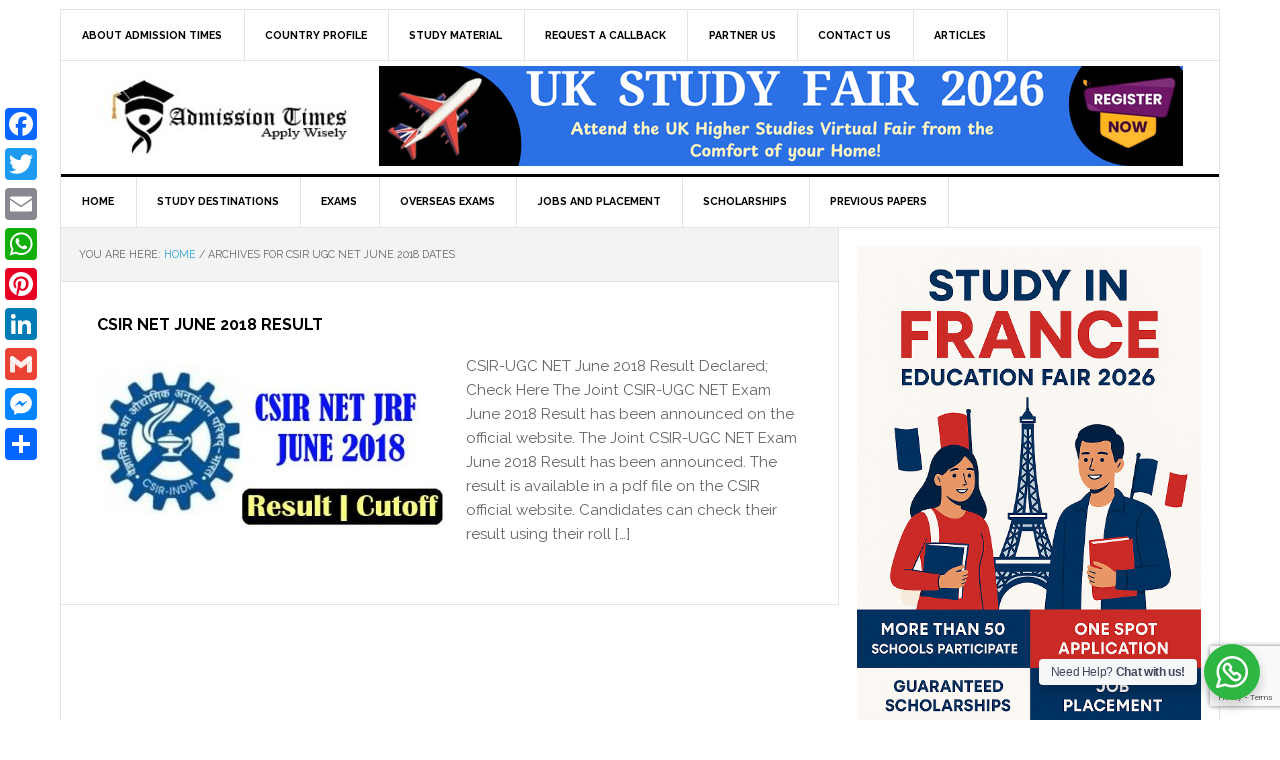

--- FILE ---
content_type: text/html; charset=UTF-8
request_url: https://admissiontimes.com/tag/csir-ugc-net-june-2018-dates/
body_size: 16658
content:
<!DOCTYPE html>
<html lang="en-US" prefix="og: http://ogp.me/ns#">
<head >
<meta charset="UTF-8" />
		<meta name="robots" content="noindex" />
		<meta name="viewport" content="width=device-width, initial-scale=1" />
<title>CSIR UGC NET JUNE 2018 DATES</title>
<meta name='robots' content='max-image-preview:large' />
	<style>img:is([sizes="auto" i], [sizes^="auto," i]) { contain-intrinsic-size: 3000px 1500px }</style>
	
			<style type="text/css">
				.slide-excerpt { width: 50%; }
				.slide-excerpt { bottom: 0; }
				.slide-excerpt { right: 0; }
				.flexslider { max-width: 920px; max-height: 400px; }
				.slide-image { max-height: 400px; }
			</style>
			<style type="text/css">
				@media only screen
				and (min-device-width : 320px)
				and (max-device-width : 480px) {
					.slide-excerpt { display: none !important; }
				}
			</style> <link rel='dns-prefetch' href='//static.addtoany.com' />
<link rel='dns-prefetch' href='//fonts.googleapis.com' />
<link rel="alternate" type="application/rss+xml" title=" &raquo; Feed" href="https://admissiontimes.com/feed/" />
<link rel="alternate" type="application/rss+xml" title=" &raquo; Comments Feed" href="https://admissiontimes.com/comments/feed/" />
<link rel="alternate" type="application/rss+xml" title=" &raquo; CSIR UGC NET JUNE 2018 DATES Tag Feed" href="https://admissiontimes.com/tag/csir-ugc-net-june-2018-dates/feed/" />
<link rel="canonical" href="https://admissiontimes.com/tag/csir-ugc-net-june-2018-dates/" />
<script type="text/javascript">
/* <![CDATA[ */
window._wpemojiSettings = {"baseUrl":"https:\/\/s.w.org\/images\/core\/emoji\/16.0.1\/72x72\/","ext":".png","svgUrl":"https:\/\/s.w.org\/images\/core\/emoji\/16.0.1\/svg\/","svgExt":".svg","source":{"concatemoji":"https:\/\/admissiontimes.com\/wp-includes\/js\/wp-emoji-release.min.js?ver=6.8.3"}};
/*! This file is auto-generated */
!function(s,n){var o,i,e;function c(e){try{var t={supportTests:e,timestamp:(new Date).valueOf()};sessionStorage.setItem(o,JSON.stringify(t))}catch(e){}}function p(e,t,n){e.clearRect(0,0,e.canvas.width,e.canvas.height),e.fillText(t,0,0);var t=new Uint32Array(e.getImageData(0,0,e.canvas.width,e.canvas.height).data),a=(e.clearRect(0,0,e.canvas.width,e.canvas.height),e.fillText(n,0,0),new Uint32Array(e.getImageData(0,0,e.canvas.width,e.canvas.height).data));return t.every(function(e,t){return e===a[t]})}function u(e,t){e.clearRect(0,0,e.canvas.width,e.canvas.height),e.fillText(t,0,0);for(var n=e.getImageData(16,16,1,1),a=0;a<n.data.length;a++)if(0!==n.data[a])return!1;return!0}function f(e,t,n,a){switch(t){case"flag":return n(e,"\ud83c\udff3\ufe0f\u200d\u26a7\ufe0f","\ud83c\udff3\ufe0f\u200b\u26a7\ufe0f")?!1:!n(e,"\ud83c\udde8\ud83c\uddf6","\ud83c\udde8\u200b\ud83c\uddf6")&&!n(e,"\ud83c\udff4\udb40\udc67\udb40\udc62\udb40\udc65\udb40\udc6e\udb40\udc67\udb40\udc7f","\ud83c\udff4\u200b\udb40\udc67\u200b\udb40\udc62\u200b\udb40\udc65\u200b\udb40\udc6e\u200b\udb40\udc67\u200b\udb40\udc7f");case"emoji":return!a(e,"\ud83e\udedf")}return!1}function g(e,t,n,a){var r="undefined"!=typeof WorkerGlobalScope&&self instanceof WorkerGlobalScope?new OffscreenCanvas(300,150):s.createElement("canvas"),o=r.getContext("2d",{willReadFrequently:!0}),i=(o.textBaseline="top",o.font="600 32px Arial",{});return e.forEach(function(e){i[e]=t(o,e,n,a)}),i}function t(e){var t=s.createElement("script");t.src=e,t.defer=!0,s.head.appendChild(t)}"undefined"!=typeof Promise&&(o="wpEmojiSettingsSupports",i=["flag","emoji"],n.supports={everything:!0,everythingExceptFlag:!0},e=new Promise(function(e){s.addEventListener("DOMContentLoaded",e,{once:!0})}),new Promise(function(t){var n=function(){try{var e=JSON.parse(sessionStorage.getItem(o));if("object"==typeof e&&"number"==typeof e.timestamp&&(new Date).valueOf()<e.timestamp+604800&&"object"==typeof e.supportTests)return e.supportTests}catch(e){}return null}();if(!n){if("undefined"!=typeof Worker&&"undefined"!=typeof OffscreenCanvas&&"undefined"!=typeof URL&&URL.createObjectURL&&"undefined"!=typeof Blob)try{var e="postMessage("+g.toString()+"("+[JSON.stringify(i),f.toString(),p.toString(),u.toString()].join(",")+"));",a=new Blob([e],{type:"text/javascript"}),r=new Worker(URL.createObjectURL(a),{name:"wpTestEmojiSupports"});return void(r.onmessage=function(e){c(n=e.data),r.terminate(),t(n)})}catch(e){}c(n=g(i,f,p,u))}t(n)}).then(function(e){for(var t in e)n.supports[t]=e[t],n.supports.everything=n.supports.everything&&n.supports[t],"flag"!==t&&(n.supports.everythingExceptFlag=n.supports.everythingExceptFlag&&n.supports[t]);n.supports.everythingExceptFlag=n.supports.everythingExceptFlag&&!n.supports.flag,n.DOMReady=!1,n.readyCallback=function(){n.DOMReady=!0}}).then(function(){return e}).then(function(){var e;n.supports.everything||(n.readyCallback(),(e=n.source||{}).concatemoji?t(e.concatemoji):e.wpemoji&&e.twemoji&&(t(e.twemoji),t(e.wpemoji)))}))}((window,document),window._wpemojiSettings);
/* ]]> */
</script>
<link rel='stylesheet' id='cudazi-scroll-to-top-style-css' href='https://admissiontimes.com/wp-content/plugins/cudazi-scroll-to-top/css/widget.css?ver=6.8.3' type='text/css' media='all' />

<link rel='stylesheet' id='news-pro-theme-css' href='https://admissiontimes.com/wp-content/themes/news-pro/style.css?ver=3.0.0' type='text/css' media='all' />
<style id='wp-emoji-styles-inline-css' type='text/css'>

	img.wp-smiley, img.emoji {
		display: inline !important;
		border: none !important;
		box-shadow: none !important;
		height: 1em !important;
		width: 1em !important;
		margin: 0 0.07em !important;
		vertical-align: -0.1em !important;
		background: none !important;
		padding: 0 !important;
	}
</style>
<link rel='stylesheet' id='wp-block-library-css' href='https://admissiontimes.com/wp-includes/css/dist/block-library/style.min.css?ver=6.8.3' type='text/css' media='all' />
<style id='classic-theme-styles-inline-css' type='text/css'>
/*! This file is auto-generated */
.wp-block-button__link{color:#fff;background-color:#32373c;border-radius:9999px;box-shadow:none;text-decoration:none;padding:calc(.667em + 2px) calc(1.333em + 2px);font-size:1.125em}.wp-block-file__button{background:#32373c;color:#fff;text-decoration:none}
</style>
<style id='global-styles-inline-css' type='text/css'>
:root{--wp--preset--aspect-ratio--square: 1;--wp--preset--aspect-ratio--4-3: 4/3;--wp--preset--aspect-ratio--3-4: 3/4;--wp--preset--aspect-ratio--3-2: 3/2;--wp--preset--aspect-ratio--2-3: 2/3;--wp--preset--aspect-ratio--16-9: 16/9;--wp--preset--aspect-ratio--9-16: 9/16;--wp--preset--color--black: #000000;--wp--preset--color--cyan-bluish-gray: #abb8c3;--wp--preset--color--white: #ffffff;--wp--preset--color--pale-pink: #f78da7;--wp--preset--color--vivid-red: #cf2e2e;--wp--preset--color--luminous-vivid-orange: #ff6900;--wp--preset--color--luminous-vivid-amber: #fcb900;--wp--preset--color--light-green-cyan: #7bdcb5;--wp--preset--color--vivid-green-cyan: #00d084;--wp--preset--color--pale-cyan-blue: #8ed1fc;--wp--preset--color--vivid-cyan-blue: #0693e3;--wp--preset--color--vivid-purple: #9b51e0;--wp--preset--gradient--vivid-cyan-blue-to-vivid-purple: linear-gradient(135deg,rgba(6,147,227,1) 0%,rgb(155,81,224) 100%);--wp--preset--gradient--light-green-cyan-to-vivid-green-cyan: linear-gradient(135deg,rgb(122,220,180) 0%,rgb(0,208,130) 100%);--wp--preset--gradient--luminous-vivid-amber-to-luminous-vivid-orange: linear-gradient(135deg,rgba(252,185,0,1) 0%,rgba(255,105,0,1) 100%);--wp--preset--gradient--luminous-vivid-orange-to-vivid-red: linear-gradient(135deg,rgba(255,105,0,1) 0%,rgb(207,46,46) 100%);--wp--preset--gradient--very-light-gray-to-cyan-bluish-gray: linear-gradient(135deg,rgb(238,238,238) 0%,rgb(169,184,195) 100%);--wp--preset--gradient--cool-to-warm-spectrum: linear-gradient(135deg,rgb(74,234,220) 0%,rgb(151,120,209) 20%,rgb(207,42,186) 40%,rgb(238,44,130) 60%,rgb(251,105,98) 80%,rgb(254,248,76) 100%);--wp--preset--gradient--blush-light-purple: linear-gradient(135deg,rgb(255,206,236) 0%,rgb(152,150,240) 100%);--wp--preset--gradient--blush-bordeaux: linear-gradient(135deg,rgb(254,205,165) 0%,rgb(254,45,45) 50%,rgb(107,0,62) 100%);--wp--preset--gradient--luminous-dusk: linear-gradient(135deg,rgb(255,203,112) 0%,rgb(199,81,192) 50%,rgb(65,88,208) 100%);--wp--preset--gradient--pale-ocean: linear-gradient(135deg,rgb(255,245,203) 0%,rgb(182,227,212) 50%,rgb(51,167,181) 100%);--wp--preset--gradient--electric-grass: linear-gradient(135deg,rgb(202,248,128) 0%,rgb(113,206,126) 100%);--wp--preset--gradient--midnight: linear-gradient(135deg,rgb(2,3,129) 0%,rgb(40,116,252) 100%);--wp--preset--font-size--small: 13px;--wp--preset--font-size--medium: 20px;--wp--preset--font-size--large: 36px;--wp--preset--font-size--x-large: 42px;--wp--preset--spacing--20: 0.44rem;--wp--preset--spacing--30: 0.67rem;--wp--preset--spacing--40: 1rem;--wp--preset--spacing--50: 1.5rem;--wp--preset--spacing--60: 2.25rem;--wp--preset--spacing--70: 3.38rem;--wp--preset--spacing--80: 5.06rem;--wp--preset--shadow--natural: 6px 6px 9px rgba(0, 0, 0, 0.2);--wp--preset--shadow--deep: 12px 12px 50px rgba(0, 0, 0, 0.4);--wp--preset--shadow--sharp: 6px 6px 0px rgba(0, 0, 0, 0.2);--wp--preset--shadow--outlined: 6px 6px 0px -3px rgba(255, 255, 255, 1), 6px 6px rgba(0, 0, 0, 1);--wp--preset--shadow--crisp: 6px 6px 0px rgba(0, 0, 0, 1);}:where(.is-layout-flex){gap: 0.5em;}:where(.is-layout-grid){gap: 0.5em;}body .is-layout-flex{display: flex;}.is-layout-flex{flex-wrap: wrap;align-items: center;}.is-layout-flex > :is(*, div){margin: 0;}body .is-layout-grid{display: grid;}.is-layout-grid > :is(*, div){margin: 0;}:where(.wp-block-columns.is-layout-flex){gap: 2em;}:where(.wp-block-columns.is-layout-grid){gap: 2em;}:where(.wp-block-post-template.is-layout-flex){gap: 1.25em;}:where(.wp-block-post-template.is-layout-grid){gap: 1.25em;}.has-black-color{color: var(--wp--preset--color--black) !important;}.has-cyan-bluish-gray-color{color: var(--wp--preset--color--cyan-bluish-gray) !important;}.has-white-color{color: var(--wp--preset--color--white) !important;}.has-pale-pink-color{color: var(--wp--preset--color--pale-pink) !important;}.has-vivid-red-color{color: var(--wp--preset--color--vivid-red) !important;}.has-luminous-vivid-orange-color{color: var(--wp--preset--color--luminous-vivid-orange) !important;}.has-luminous-vivid-amber-color{color: var(--wp--preset--color--luminous-vivid-amber) !important;}.has-light-green-cyan-color{color: var(--wp--preset--color--light-green-cyan) !important;}.has-vivid-green-cyan-color{color: var(--wp--preset--color--vivid-green-cyan) !important;}.has-pale-cyan-blue-color{color: var(--wp--preset--color--pale-cyan-blue) !important;}.has-vivid-cyan-blue-color{color: var(--wp--preset--color--vivid-cyan-blue) !important;}.has-vivid-purple-color{color: var(--wp--preset--color--vivid-purple) !important;}.has-black-background-color{background-color: var(--wp--preset--color--black) !important;}.has-cyan-bluish-gray-background-color{background-color: var(--wp--preset--color--cyan-bluish-gray) !important;}.has-white-background-color{background-color: var(--wp--preset--color--white) !important;}.has-pale-pink-background-color{background-color: var(--wp--preset--color--pale-pink) !important;}.has-vivid-red-background-color{background-color: var(--wp--preset--color--vivid-red) !important;}.has-luminous-vivid-orange-background-color{background-color: var(--wp--preset--color--luminous-vivid-orange) !important;}.has-luminous-vivid-amber-background-color{background-color: var(--wp--preset--color--luminous-vivid-amber) !important;}.has-light-green-cyan-background-color{background-color: var(--wp--preset--color--light-green-cyan) !important;}.has-vivid-green-cyan-background-color{background-color: var(--wp--preset--color--vivid-green-cyan) !important;}.has-pale-cyan-blue-background-color{background-color: var(--wp--preset--color--pale-cyan-blue) !important;}.has-vivid-cyan-blue-background-color{background-color: var(--wp--preset--color--vivid-cyan-blue) !important;}.has-vivid-purple-background-color{background-color: var(--wp--preset--color--vivid-purple) !important;}.has-black-border-color{border-color: var(--wp--preset--color--black) !important;}.has-cyan-bluish-gray-border-color{border-color: var(--wp--preset--color--cyan-bluish-gray) !important;}.has-white-border-color{border-color: var(--wp--preset--color--white) !important;}.has-pale-pink-border-color{border-color: var(--wp--preset--color--pale-pink) !important;}.has-vivid-red-border-color{border-color: var(--wp--preset--color--vivid-red) !important;}.has-luminous-vivid-orange-border-color{border-color: var(--wp--preset--color--luminous-vivid-orange) !important;}.has-luminous-vivid-amber-border-color{border-color: var(--wp--preset--color--luminous-vivid-amber) !important;}.has-light-green-cyan-border-color{border-color: var(--wp--preset--color--light-green-cyan) !important;}.has-vivid-green-cyan-border-color{border-color: var(--wp--preset--color--vivid-green-cyan) !important;}.has-pale-cyan-blue-border-color{border-color: var(--wp--preset--color--pale-cyan-blue) !important;}.has-vivid-cyan-blue-border-color{border-color: var(--wp--preset--color--vivid-cyan-blue) !important;}.has-vivid-purple-border-color{border-color: var(--wp--preset--color--vivid-purple) !important;}.has-vivid-cyan-blue-to-vivid-purple-gradient-background{background: var(--wp--preset--gradient--vivid-cyan-blue-to-vivid-purple) !important;}.has-light-green-cyan-to-vivid-green-cyan-gradient-background{background: var(--wp--preset--gradient--light-green-cyan-to-vivid-green-cyan) !important;}.has-luminous-vivid-amber-to-luminous-vivid-orange-gradient-background{background: var(--wp--preset--gradient--luminous-vivid-amber-to-luminous-vivid-orange) !important;}.has-luminous-vivid-orange-to-vivid-red-gradient-background{background: var(--wp--preset--gradient--luminous-vivid-orange-to-vivid-red) !important;}.has-very-light-gray-to-cyan-bluish-gray-gradient-background{background: var(--wp--preset--gradient--very-light-gray-to-cyan-bluish-gray) !important;}.has-cool-to-warm-spectrum-gradient-background{background: var(--wp--preset--gradient--cool-to-warm-spectrum) !important;}.has-blush-light-purple-gradient-background{background: var(--wp--preset--gradient--blush-light-purple) !important;}.has-blush-bordeaux-gradient-background{background: var(--wp--preset--gradient--blush-bordeaux) !important;}.has-luminous-dusk-gradient-background{background: var(--wp--preset--gradient--luminous-dusk) !important;}.has-pale-ocean-gradient-background{background: var(--wp--preset--gradient--pale-ocean) !important;}.has-electric-grass-gradient-background{background: var(--wp--preset--gradient--electric-grass) !important;}.has-midnight-gradient-background{background: var(--wp--preset--gradient--midnight) !important;}.has-small-font-size{font-size: var(--wp--preset--font-size--small) !important;}.has-medium-font-size{font-size: var(--wp--preset--font-size--medium) !important;}.has-large-font-size{font-size: var(--wp--preset--font-size--large) !important;}.has-x-large-font-size{font-size: var(--wp--preset--font-size--x-large) !important;}
:where(.wp-block-post-template.is-layout-flex){gap: 1.25em;}:where(.wp-block-post-template.is-layout-grid){gap: 1.25em;}
:where(.wp-block-columns.is-layout-flex){gap: 2em;}:where(.wp-block-columns.is-layout-grid){gap: 2em;}
:root :where(.wp-block-pullquote){font-size: 1.5em;line-height: 1.6;}
</style>
<link rel='stylesheet' id='contact-form-7-css' href='https://admissiontimes.com/wp-content/plugins/contact-form-7/includes/css/styles.css?ver=6.1.4' type='text/css' media='all' />
<link rel='stylesheet' id='wsw-font-awesome-css-css' href='https://admissiontimes.com/wp-content/plugins/seo-wizard/css/font-awesome-4.2.0/css/font-awesome.min.css?ver=1.0.0' type='text/css' media='all' />
<link rel='stylesheet' id='uwac-css' href='https://admissiontimes.com/wp-content/plugins/uwac/public/css/uwac-public.css?ver=1.1.0' type='text/css' media='all' />
<link rel='stylesheet' id='uwac_dynamic-themes-css' href='https://admissiontimes.com/wp-admin/admin-ajax.php?action=uwac_dynamic_themes&#038;ver=1.1.0' type='text/css' media='all' />
<link rel='stylesheet' id='google-fonts-css' href='//fonts.googleapis.com/css?family=Raleway%3A400%2C700%7CPathway+Gothic+One&#038;ver=3.0.0' type='text/css' media='all' />
<link rel='stylesheet' id='social-icons-widget-widget-css' href='https://admissiontimes.com/wp-content/plugins/social-media-icons-widget/css/social_icons_widget.css?ver=6.8.3' type='text/css' media='all' />
<link rel='stylesheet' id='addtoany-css' href='https://admissiontimes.com/wp-content/plugins/add-to-any/addtoany.min.css?ver=1.16' type='text/css' media='all' />
<style id='addtoany-inline-css' type='text/css'>
@media screen and (max-width:980px){
.a2a_floating_style.a2a_vertical_style{display:none;}
}
</style>
<link rel='stylesheet' id='genesis-tabs-stylesheet-css' href='https://admissiontimes.com/wp-content/plugins/genesis-tabs/assets/css/style.css?ver=0.9.5' type='text/css' media='all' />
<link rel='stylesheet' id='slider_styles-css' href='https://admissiontimes.com/wp-content/plugins/genesis-responsive-slider/assets/style.css?ver=1.0.1' type='text/css' media='all' />
<script type="text/javascript" src="https://admissiontimes.com/wp-includes/js/jquery/jquery.min.js?ver=3.7.1" id="jquery-core-js"></script>
<script type="text/javascript" src="https://admissiontimes.com/wp-includes/js/jquery/jquery-migrate.min.js?ver=3.4.1" id="jquery-migrate-js"></script>
<script type="text/javascript" src="https://admissiontimes.com/wp-content/plugins/cudazi-scroll-to-top/js/widget.js?ver=6.8.3" id="cudazi-scroll-to-top-script-js"></script>
<script type="text/javascript" id="addtoany-core-js-before">
/* <![CDATA[ */
window.a2a_config=window.a2a_config||{};a2a_config.callbacks=[];a2a_config.overlays=[];a2a_config.templates={};
a2a_config.callbacks.push({ready: function(){var d=document;function a(){var c,e=d.createElement("div");e.innerHTML="<div class=\"a2a_kit a2a_kit_size_32 a2a_floating_style a2a_vertical_style\" style=\"margin-left:-64px;top:100px;background-color:transparent;\"><a class=\"a2a_button_facebook\"><\/a><a class=\"a2a_button_twitter\"><\/a><a class=\"a2a_button_email\"><\/a><a class=\"a2a_button_whatsapp\"><\/a><a class=\"a2a_button_pinterest\"><\/a><a class=\"a2a_button_linkedin\"><\/a><a class=\"a2a_button_google_gmail\"><\/a><a class=\"a2a_button_facebook_messenger\"><\/a><a class=\"a2a_dd addtoany_share_save addtoany_share\" href=\"https:\/\/www.addtoany.com\/share\"><\/a><\/div>";c=d.querySelector("main, [role=\"main\"], article, .status-publish");if(c)c.appendChild(e.firstChild);a2a.init("page");}if("loading"!==d.readyState)a();else d.addEventListener("DOMContentLoaded",a,false);}});
/* ]]> */
</script>
<script type="text/javascript" defer src="https://static.addtoany.com/menu/page.js" id="addtoany-core-js"></script>
<script type="text/javascript" defer src="https://admissiontimes.com/wp-content/plugins/add-to-any/addtoany.min.js?ver=1.1" id="addtoany-jquery-js"></script>
<script type="text/javascript" src="https://admissiontimes.com/wp-content/plugins/uwac/public/js/uwac-public.js?ver=1.1.0" id="uwac-js"></script>
<link rel="https://api.w.org/" href="https://admissiontimes.com/wp-json/" /><link rel="alternate" title="JSON" type="application/json" href="https://admissiontimes.com/wp-json/wp/v2/tags/7404" /><link rel="EditURI" type="application/rsd+xml" title="RSD" href="https://admissiontimes.com/xmlrpc.php?rsd" />
<link rel="icon" href="https://admissiontimes.com/wp-content/themes/news-pro/images/favicon.ico" />
<link rel="pingback" href="https://admissiontimes.com/xmlrpc.php" />
<script>
  (function(i,s,o,g,r,a,m){i['GoogleAnalyticsObject']=r;i[r]=i[r]||function(){
  (i[r].q=i[r].q||[]).push(arguments)},i[r].l=1*new Date();a=s.createElement(o),
  m=s.getElementsByTagName(o)[0];a.async=1;a.src=g;m.parentNode.insertBefore(a,m)
  })(window,document,'script','//www.google-analytics.com/analytics.js','ga');

  ga('create', 'UA-44625217-1', 'admissiontimes.com');
  ga('send', 'pageview');

</script>

<!-- Sulvo Audience Tag -->
<noscript><iframe src="//www.googletagmanager.com/ns.html?id=GTM-P5LMWH" height="0" width="0" style="display:none;visibility:hidden"></iframe></noscript><script id="sulvoTrafficTag">(function(w,d,s,l,i){w[l]=w[l]||[];w[l].push({'gtm.start': new Date().getTime(),event:'gtm.js'});var f=d.getElementsByTagName(s)[0], j=d.createElement(s),dl=l!='dataLayer'?'&l='+l:'';j.async=true;j.src='//www.googletagmanager.com/gtm.js?id='+i+dl;f.parentNode.insertBefore(j,f); })(window,document,'script','dataLayer','GTM-P5LMWH');</script>
<!-- Sulvo Traffic Tag -->
<style type="text/css">.site-title a { background: url(https://admissiontimes.com/wp-content/uploads/2024/06/cropped-final-logo-260x-90.jpg) no-repeat !important; }</style>
<style type="text/css" id="custom-background-css">
body.custom-background { background-color: #ffffff; }
</style>
	
<!-- WordPress Facebook Open Graph protocol plugin (WPFBOGP v2.0.11) http://rynoweb.com/wordpress-plugins/ -->
<meta property="fb:admins" content="100003348182455"/>
<meta property="fb:app_id" content="217168458413628"/>
<meta property="og:url" content="https://admissiontimes.com/tag/csir-ugc-net-june-2018-dates/"/>
<meta property="og:title" content="CSIR NET JUNE 2018 RESULT"/>
<meta property="og:site_name" content=""/>
<meta property="og:description" content=""/>
<meta property="og:type" content="website"/>
<meta property="og:image" content="https://admissiontimes.com/wp-content/uploads/2018/06/CSIR-NET-JUNE-2018-Result.jpg"/>
<meta property="og:locale" content="en_us"/>
<!-- // end wpfbogp -->
</head>
<body class="archive tag tag-csir-ugc-net-june-2018-dates tag-7404 custom-background wp-theme-genesis wp-child-theme-news-pro custom-header header-image content-sidebar genesis-breadcrumbs-visible genesis-footer-widgets-visible news-pro-blue" itemscope itemtype="https://schema.org/WebPage"><div class="site-container"><nav class="nav-secondary" aria-label="Secondary" itemscope itemtype="https://schema.org/SiteNavigationElement"><div class="wrap"><ul id="menu-topbar" class="menu genesis-nav-menu menu-secondary"><li id="menu-item-32812" class="menu-item menu-item-type-post_type menu-item-object-page menu-item-32812"><a href="https://admissiontimes.com/aboutus/" itemprop="url"><span itemprop="name">About Admission Times</span></a></li>
<li id="menu-item-18071" class="menu-item menu-item-type-custom menu-item-object-custom menu-item-18071"><a href="https://admissiontimes.com/economy-tracker-and-outlook/" itemprop="url"><span itemprop="name">Country Profile</span></a></li>
<li id="menu-item-16630" class="menu-item menu-item-type-custom menu-item-object-custom menu-item-has-children menu-item-16630"><a href="https://admissiontimes.com/study-material" itemprop="url"><span itemprop="name">Study Material</span></a>
<ul class="sub-menu">
	<li id="menu-item-16631" class="menu-item menu-item-type-custom menu-item-object-custom menu-item-16631"><a href="https://www.facebook.com/UniversityEducationFreeForAll" itemprop="url"><span itemprop="name">UEFFA</span></a></li>
</ul>
</li>
<li id="menu-item-15051" class="menu-item menu-item-type-custom menu-item-object-custom menu-item-has-children menu-item-15051"><a href="https://admissiontimes.com/requestcallback/" itemprop="url"><span itemprop="name">Request A CallBack</span></a>
<ul class="sub-menu">
	<li id="menu-item-26543" class="menu-item menu-item-type-custom menu-item-object-custom menu-item-26543"><a href="https://admissiontimes.com/requestcallback/" itemprop="url"><span itemprop="name">Apply for Counseling</span></a></li>
	<li id="menu-item-15054" class="menu-item menu-item-type-custom menu-item-object-custom menu-item-15054"><a href="https://admissiontimes.com/counseling-process/" itemprop="url"><span itemprop="name">Counseling Process</span></a></li>
	<li id="menu-item-15055" class="menu-item menu-item-type-custom menu-item-object-custom menu-item-15055"><a href="https://admissiontimes.com/counseling/" itemprop="url"><span itemprop="name">Counseling Services</span></a></li>
</ul>
</li>
<li id="menu-item-32813" class="menu-item menu-item-type-post_type menu-item-object-page menu-item-32813"><a href="https://admissiontimes.com/partner-us/" itemprop="url"><span itemprop="name">Partner Us</span></a></li>
<li id="menu-item-14720" class="menu-item menu-item-type-custom menu-item-object-custom menu-item-14720"><a href="https://admissiontimes.com/contact-us/" itemprop="url"><span itemprop="name">Contact Us</span></a></li>
<li id="menu-item-32815" class="menu-item menu-item-type-taxonomy menu-item-object-category menu-item-32815"><a href="https://admissiontimes.com/articles/" itemprop="url"><span itemprop="name">Articles</span></a></li>
</ul></div></nav><header class="site-header" itemscope itemtype="https://schema.org/WPHeader"><div class="wrap"><div class="title-area"><p class="site-title" itemprop="headline"><a href="https://admissiontimes.com/"></a></p></div><div class="widget-area header-widget-area"><section id="text-25" class="widget widget_text"><div class="widget-wrap">			<div class="textwidget"><a target="_blank" href=" https://studyinuk.admissiontimes.com/"><img src="https://admissiontimes.com/wp-content/uploads/2025/08/Study-In-UK-Virtual-Fair-2026.png" border="0"/></a>

</div>
		</div></section>
</div></div></header><nav class="nav-primary" aria-label="Main" itemscope itemtype="https://schema.org/SiteNavigationElement"><div class="wrap"><ul id="menu-mainmenu" class="menu genesis-nav-menu menu-primary"><li id="menu-item-9104" class="menu-item menu-item-type-custom menu-item-object-custom menu-item-home menu-item-9104"><a href="https://admissiontimes.com" itemprop="url"><span itemprop="name">HOME</span></a></li>
<li id="menu-item-18046" class="menu-item menu-item-type-custom menu-item-object-custom menu-item-has-children menu-item-18046"><a href="https://studyabroad.admissiontimes.com/" itemprop="url"><span itemprop="name">STUDY DESTINATIONS</span></a>
<ul class="sub-menu">
	<li id="menu-item-18064" class="menu-item menu-item-type-custom menu-item-object-custom menu-item-18064"><a href="https://studyinaustralia.admissiontimes.com/" itemprop="url"><span itemprop="name">Study in Australia</span></a></li>
	<li id="menu-item-18065" class="menu-item menu-item-type-custom menu-item-object-custom menu-item-18065"><a href="https://studyincanada.admissiontimes.com/" itemprop="url"><span itemprop="name">Study In Canada</span></a></li>
	<li id="menu-item-21030" class="menu-item menu-item-type-custom menu-item-object-custom menu-item-21030"><a href="https://studyineurope.admissiontimes.com/" itemprop="url"><span itemprop="name">Study In Europe</span></a></li>
	<li id="menu-item-18066" class="menu-item menu-item-type-custom menu-item-object-custom menu-item-18066"><a href="https://studyinfrance.admissiontimes.com/" itemprop="url"><span itemprop="name">Study in France</span></a></li>
	<li id="menu-item-18067" class="menu-item menu-item-type-custom menu-item-object-custom menu-item-18067"><a href="https://studyinireland.admissiontimes.com/" itemprop="url"><span itemprop="name">Study In Ireland</span></a></li>
	<li id="menu-item-32817" class="menu-item menu-item-type-custom menu-item-object-custom menu-item-32817"><a href="https://studyinmalaysia.admissiontimes.com/" itemprop="url"><span itemprop="name">Study In Malaysia</span></a></li>
	<li id="menu-item-32820" class="menu-item menu-item-type-custom menu-item-object-custom menu-item-32820"><a href="https://studyinnewzealand.admissiontimes.com/" itemprop="url"><span itemprop="name">Study In New Zealand</span></a></li>
	<li id="menu-item-32818" class="menu-item menu-item-type-custom menu-item-object-custom menu-item-32818"><a href="https://studyinpoland.admissiontimes.com/" itemprop="url"><span itemprop="name">Study In Poland</span></a></li>
	<li id="menu-item-32819" class="menu-item menu-item-type-custom menu-item-object-custom menu-item-32819"><a href="https://studyinsingapore.admissiontimes.com/" itemprop="url"><span itemprop="name">Study In Singapore</span></a></li>
	<li id="menu-item-18069" class="menu-item menu-item-type-custom menu-item-object-custom menu-item-18069"><a href="https://studyinuk.admissiontimes.com/" itemprop="url"><span itemprop="name">Study in UK</span></a></li>
	<li id="menu-item-18070" class="menu-item menu-item-type-custom menu-item-object-custom menu-item-18070"><a href="https://studyinusa.admissiontimes.com/" itemprop="url"><span itemprop="name">Study in USA</span></a></li>
</ul>
</li>
<li id="menu-item-15547" class="menu-item menu-item-type-custom menu-item-object-custom menu-item-has-children menu-item-15547"><a href="https://admissiontimes.com/exam-notifications/" itemprop="url"><span itemprop="name">Exams</span></a>
<ul class="sub-menu">
	<li id="menu-item-20959" class="menu-item menu-item-type-taxonomy menu-item-object-category menu-item-20959"><a href="https://admissiontimes.com/exam-result/" itemprop="url"><span itemprop="name">EXAM RESULTS</span></a></li>
	<li id="menu-item-27947" class="menu-item menu-item-type-taxonomy menu-item-object-category menu-item-27947"><a href="https://admissiontimes.com/csir/" itemprop="url"><span itemprop="name">CSIR</span></a></li>
	<li id="menu-item-27948" class="menu-item menu-item-type-taxonomy menu-item-object-category menu-item-27948"><a href="https://admissiontimes.com/gate/" itemprop="url"><span itemprop="name">GATE</span></a></li>
	<li id="menu-item-27949" class="menu-item menu-item-type-taxonomy menu-item-object-category menu-item-27949"><a href="https://admissiontimes.com/ibps/" itemprop="url"><span itemprop="name">IBPS</span></a></li>
	<li id="menu-item-27950" class="menu-item menu-item-type-taxonomy menu-item-object-category menu-item-27950"><a href="https://admissiontimes.com/neet/" itemprop="url"><span itemprop="name">NEET</span></a></li>
	<li id="menu-item-27951" class="menu-item menu-item-type-taxonomy menu-item-object-category menu-item-27951"><a href="https://admissiontimes.com/rrb/" itemprop="url"><span itemprop="name">RRB</span></a></li>
	<li id="menu-item-28779" class="menu-item menu-item-type-taxonomy menu-item-object-category menu-item-28779"><a href="https://admissiontimes.com/phd/" itemprop="url"><span itemprop="name">PhD</span></a></li>
	<li id="menu-item-27952" class="menu-item menu-item-type-taxonomy menu-item-object-category menu-item-27952"><a href="https://admissiontimes.com/ssc/" itemprop="url"><span itemprop="name">SSC</span></a></li>
	<li id="menu-item-27946" class="menu-item menu-item-type-taxonomy menu-item-object-category menu-item-27946"><a href="https://admissiontimes.com/ugc/" itemprop="url"><span itemprop="name">UGC</span></a></li>
</ul>
</li>
<li id="menu-item-30943" class="menu-item menu-item-type-custom menu-item-object-custom menu-item-has-children menu-item-30943"><a href="https://admissiontimes.com/overseas-exams/" itemprop="url"><span itemprop="name">Overseas Exams</span></a>
<ul class="sub-menu">
	<li id="menu-item-30947" class="menu-item menu-item-type-custom menu-item-object-custom menu-item-30947"><a href="https://admissiontimes.com/ielts/" itemprop="url"><span itemprop="name">IELTS</span></a></li>
	<li id="menu-item-30944" class="menu-item menu-item-type-custom menu-item-object-custom menu-item-30944"><a href="https://admissiontimes.com/gmat/" itemprop="url"><span itemprop="name">GMAT</span></a></li>
	<li id="menu-item-30945" class="menu-item menu-item-type-custom menu-item-object-custom menu-item-30945"><a href="https://admissiontimes.com/gre/" itemprop="url"><span itemprop="name">GRE</span></a></li>
	<li id="menu-item-30946" class="menu-item menu-item-type-custom menu-item-object-custom menu-item-30946"><a href="https://admissiontimes.com/sat/" itemprop="url"><span itemprop="name">SAT</span></a></li>
	<li id="menu-item-30948" class="menu-item menu-item-type-custom menu-item-object-custom menu-item-30948"><a href="https://admissiontimes.com/toefl/" itemprop="url"><span itemprop="name">TOEFL</span></a></li>
	<li id="menu-item-30949" class="menu-item menu-item-type-custom menu-item-object-custom menu-item-30949"><a href="https://admissiontimes.com/pte-academic/" itemprop="url"><span itemprop="name">PTE Academic</span></a></li>
	<li id="menu-item-30950" class="menu-item menu-item-type-custom menu-item-object-custom menu-item-30950"><a href="https://admissiontimes.com/english-test-score-comparison/" itemprop="url"><span itemprop="name">Score Comparison</span></a></li>
</ul>
</li>
<li id="menu-item-31774" class="menu-item menu-item-type-custom menu-item-object-custom menu-item-31774"><a href="https://admissiontimes.com/jobs-and-placement/" itemprop="url"><span itemprop="name">Jobs and Placement</span></a></li>
<li id="menu-item-21319" class="menu-item menu-item-type-taxonomy menu-item-object-category menu-item-has-children menu-item-21319"><a href="https://admissiontimes.com/scholarship/" itemprop="url"><span itemprop="name">Scholarships</span></a>
<ul class="sub-menu">
	<li id="menu-item-30521" class="menu-item menu-item-type-taxonomy menu-item-object-category menu-item-30521"><a href="https://admissiontimes.com/fellowship/" itemprop="url"><span itemprop="name">Fellowship</span></a></li>
</ul>
</li>
<li id="menu-item-26989" class="menu-item menu-item-type-taxonomy menu-item-object-category menu-item-26989"><a href="https://admissiontimes.com/question-papers-with-answers/" itemprop="url"><span itemprop="name">Previous Papers</span></a></li>
</ul></div></nav><div class="site-inner"><div class="content-sidebar-wrap"><main class="content"><div class="breadcrumb" itemscope itemtype="https://schema.org/BreadcrumbList">You are here: <span class="breadcrumb-link-wrap" itemprop="itemListElement" itemscope itemtype="https://schema.org/ListItem"><a class="breadcrumb-link" href="https://admissiontimes.com/" itemprop="item"><span class="breadcrumb-link-text-wrap" itemprop="name">Home</span></a><meta itemprop="position" content="1"></span> <span aria-label="breadcrumb separator">/</span> Archives for CSIR UGC NET JUNE 2018 DATES</div><article class="post-26867 post type-post status-publish format-standard has-post-thumbnail category-csir category-exam-result category-ugc tag-answer-key-results tag-answer-keys-of-csir-ugc-net tag-check-csir-net-results-june-2018 tag-csir-net-cutoff-june-2018-tentative tag-csir-net-exam-june-2018-result tag-csir-net-june-2018 tag-csir-net-june-2018-result tag-csir-net-june-2018-results-updates-via-email tag-csir-net-result tag-csir-net-result-2018 tag-csir-net-result-june-2018 tag-csir-recruitment tag-csir-ugc-net-june-2018-dates tag-csir-ugc-net-june-2018-exam tag-csir-ugc-net-june-2018-result tag-csir-ugc-net-result-2018 tag-csir-ugc-net-scorecard-2018 tag-download-csir-ugc-net-june-2018-cut-off tag-expected-csir-ugc-net-cut-off-mark-2018 tag-how-to-check-csir-ugc-net-answer-key tag-how-to-download-csir-ugc-net-result-2018 tag-ugc-net-exam-cut-off-marks entry" aria-label="CSIR NET JUNE 2018 RESULT" itemscope itemtype="https://schema.org/CreativeWork"><header class="entry-header"><h2 class="entry-title" itemprop="headline"><a class="entry-title-link" rel="bookmark" href="https://admissiontimes.com/csir-net-june-2018-result/">CSIR NET JUNE 2018 RESULT</a></h2>
<p class="entry-meta"><time class="entry-time" itemprop="datePublished" datetime="2018-06-22T13:00:02+05:30"></time><time class="entry-time" itemprop="datePublished" datetime="2018-06-22T13:00:02+05:30"></time></p></header><div class="entry-content" itemprop="text"><a class="entry-image-link" href="https://admissiontimes.com/csir-net-june-2018-result/" aria-hidden="true" tabindex="-1"><img width="348" height="180" src="https://admissiontimes.com/wp-content/uploads/2018/06/CSIR-NET-JUNE-2018-Result-348x180.jpg" class="alignleft post-image entry-image" alt="" itemprop="image" decoding="async" srcset="https://admissiontimes.com/wp-content/uploads/2018/06/CSIR-NET-JUNE-2018-Result-348x180.jpg 348w, https://admissiontimes.com/wp-content/uploads/2018/06/CSIR-NET-JUNE-2018-Result-291x152.jpg 291w, https://admissiontimes.com/wp-content/uploads/2018/06/CSIR-NET-JUNE-2018-Result-216x112.jpg 216w, https://admissiontimes.com/wp-content/uploads/2018/06/CSIR-NET-JUNE-2018-Result.jpg 484w" sizes="(max-width: 348px) 100vw, 348px" /></a><p>CSIR-UGC NET June 2018 Result Declared; Check Here The Joint CSIR-UGC NET Exam June 2018 Result has been announced on the official website. The Joint CSIR-UGC NET Exam June 2018 Result has been announced. The result is available in a pdf file on the CSIR official website. Candidates can check their result using their roll [&hellip;]</p>
</div><footer class="entry-footer"></footer></article></main><aside class="sidebar sidebar-primary widget-area" role="complementary" aria-label="Primary Sidebar" itemscope itemtype="https://schema.org/WPSideBar"><section id="text-21" class="widget widget_text"><div class="widget-wrap">			<div class="textwidget"><a target="_blank" href=" https://studyinfrance.admissiontimes.com/"><img src="https://admissiontimes.com/wp-content/uploads/2025/08/Study-in-France-education-fair-2026.png" border="0"/></a></div>
		</div></section>
<section id="text-2" class="widget widget_text"><div class="widget-wrap"><h4 class="widget-title widgettitle">Request a Callback</h4>
			<div class="textwidget">
<div class="wpcf7 no-js" id="wpcf7-f9427-o1" lang="en-US" dir="ltr" data-wpcf7-id="9427">
<div class="screen-reader-response"><p role="status" aria-live="polite" aria-atomic="true"></p> <ul></ul></div>
<form action="/tag/csir-ugc-net-june-2018-dates/#wpcf7-f9427-o1" method="post" class="wpcf7-form init" aria-label="Contact form" novalidate="novalidate" data-status="init">
<fieldset class="hidden-fields-container"><input type="hidden" name="_wpcf7" value="9427" /><input type="hidden" name="_wpcf7_version" value="6.1.4" /><input type="hidden" name="_wpcf7_locale" value="en_US" /><input type="hidden" name="_wpcf7_unit_tag" value="wpcf7-f9427-o1" /><input type="hidden" name="_wpcf7_container_post" value="0" /><input type="hidden" name="_wpcf7_posted_data_hash" value="" /><input type="hidden" name="_wpcf7_recaptcha_response" value="" />
</fieldset>
<p>Your Name (required)
</p>
<p><span class="wpcf7-form-control-wrap" data-name="your-name"><input size="40" maxlength="400" class="wpcf7-form-control wpcf7-text wpcf7-validates-as-required" aria-required="true" aria-invalid="false" value="" type="text" name="your-name" /></span>
</p>
<p>Your Email (required)
</p>
<p><span class="wpcf7-form-control-wrap" data-name="your-email"><input size="40" maxlength="400" class="wpcf7-form-control wpcf7-email wpcf7-validates-as-required wpcf7-text wpcf7-validates-as-email" aria-required="true" aria-invalid="false" value="" type="email" name="your-email" /></span>
</p>
<p>Phone Number (required)
</p>
<p><span class="wpcf7-form-control-wrap" data-name="your-phone"><input size="40" maxlength="400" class="wpcf7-form-control wpcf7-text wpcf7-validates-as-required" aria-required="true" aria-invalid="false" value="" type="text" name="your-phone" /></span>
</p>
<p>Which Country Are You Looking (required)
</p>
<p><span class="wpcf7-form-control-wrap" data-name="country-interested"><span class="wpcf7-form-control wpcf7-checkbox"><span class="wpcf7-list-item first"><input type="checkbox" name="country-interested[]" value="USA" /><span class="wpcf7-list-item-label">USA</span></span><span class="wpcf7-list-item"><input type="checkbox" name="country-interested[]" value="UK" /><span class="wpcf7-list-item-label">UK</span></span><span class="wpcf7-list-item"><input type="checkbox" name="country-interested[]" value="Australia" /><span class="wpcf7-list-item-label">Australia</span></span><span class="wpcf7-list-item"><input type="checkbox" name="country-interested[]" value="Canada" /><span class="wpcf7-list-item-label">Canada</span></span><span class="wpcf7-list-item"><input type="checkbox" name="country-interested[]" value="France" /><span class="wpcf7-list-item-label">France</span></span><span class="wpcf7-list-item"><input type="checkbox" name="country-interested[]" value="New Zealand" /><span class="wpcf7-list-item-label">New Zealand</span></span><span class="wpcf7-list-item last"><input type="checkbox" name="country-interested[]" value="Europe" /><span class="wpcf7-list-item-label">Europe</span></span></span></span>
</p>
<p>Text Message
</p>
<p><span class="wpcf7-form-control-wrap" data-name="text-message"><input size="40" maxlength="400" class="wpcf7-form-control wpcf7-text" aria-invalid="false" value="" type="text" name="text-message" /></span>
</p>
<p><span class="wpcf7-form-control-wrap" data-name="accept"><span class="wpcf7-form-control wpcf7-acceptance"><span class="wpcf7-list-item"><input type="checkbox" name="accept" value="1" class="accept" id="accept" aria-invalid="false" /></span></span></span><a href="https://admissiontimes.com/privacy" target="_blank">Accept Terms & Conditions</a>
</p>
<p><input class="wpcf7-form-control wpcf7-submit has-spinner" type="submit" value="Send" />
</p><p style="display: none !important;" class="akismet-fields-container" data-prefix="_wpcf7_ak_"><label>&#916;<textarea name="_wpcf7_ak_hp_textarea" cols="45" rows="8" maxlength="100"></textarea></label><input type="hidden" id="ak_js_1" name="_wpcf7_ak_js" value="131"/><script>document.getElementById( "ak_js_1" ).setAttribute( "value", ( new Date() ).getTime() );</script></p><div class="wpcf7-response-output" aria-hidden="true"></div>
</form>
</div>

</div>
		</div></section>
</aside></div></div><div class="footer-widgets"><div class="wrap"><div class="widget-area footer-widgets-1 footer-widget-area"><section id="text-11" class="widget widget_text"><div class="widget-wrap"><h4 class="widget-title widgettitle">About Us</h4>
			<div class="textwidget"><p>Admission Times is a leading source for education news, university information, and educational resources from across the globe to help students apply wisely <a href="https://admissiontimes.com/aboutus/">Read More..</a></p>
</div>
		</div></section>
<section id="media_image-2" class="widget widget_media_image"><div class="widget-wrap"><a href="https://admissiontimes.com/"><img width="216" height="69" src="https://admissiontimes.com/wp-content/uploads/2025/10/AT-logo-263-x-84-white-216x69.png" class="image wp-image-32913  attachment-medium size-medium" alt="" style="max-width: 100%; height: auto;" decoding="async" loading="lazy" srcset="https://admissiontimes.com/wp-content/uploads/2025/10/AT-logo-263-x-84-white-216x69.png 216w, https://admissiontimes.com/wp-content/uploads/2025/10/AT-logo-263-x-84-white.png 263w" sizes="auto, (max-width: 216px) 100vw, 216px" /></a></div></section>
</div><div class="widget-area footer-widgets-2 footer-widget-area"><section id="text-26" class="widget widget_text"><div class="widget-wrap"><h4 class="widget-title widgettitle">Study Destinations</h4>
			<div class="textwidget"><p><a href="https://studyinaustralia.admissiontimes.com/">Australia</a><br />
<a href="https://studyincanada.admissiontimes.com/">Canada</a><br />
<a href="https://studyinfrance.admissiontimes.com/">France</a><br />
<a href="https://studyinireland.admissiontimes.com/">Ireland</a><br />
<a href="https://studyinuk.admissiontimes.com/">United Kingdom</a><br />
<a href="https://studyinusa.admissiontimes.com/">United States</a><br />
<a href="https://admissiontimes.com/study-germany/">Germany</a><br />
<a href="https://admissiontimes.com/study-in-italy/"> Italy</a><br />
<a href="https://admissiontimes.com/study-new-zealand/">New Zealand</a></p>
</div>
		</div></section>
</div><div class="widget-area footer-widgets-4 footer-widget-area"><section id="text-13" class="widget widget_text"><div class="widget-wrap"><h4 class="widget-title widgettitle">Popular Pages</h4>
			<div class="textwidget"><p><a href="https://questions.admissiontimes.com/"> Ask The Expert</a><br />
<a href="https://admissiontimes.com/question-papers-with-answers/"> Sample Papers</a><br />
<a href="https://admissiontimes.com/career/">Careers</a><br />
<a href="https://admissiontimes.com/scholarship/"> Scholarships </a><br />
 <a href="https://admissiontimes.com/overseas-exams/"> Test Preparation</a><br />
<a href="https://admissiontimes.com/study-material"> Study Material</a><br />
<a href="https://admissiontimes.com/privacy/">Privacy</a><br />
<a href="https://admissiontimes.com/contact-us/">Contact Us</a><br />
<a href="https://admissiontimes.com/photo-gallery/">Education Fairs</a></p>
</div>
		</div></section>
</div><div class="widget-area footer-widgets-6 footer-widget-area"><section id="social-icons-widget-5" class="widget social-icons-widget"><div class="widget-wrap"><h4 class="widget-title widgettitle">Connect with us</h4>

<ul class="show-labels icons-medium">
					<li><a href="https://www.facebook.com/theadmissiontimes"><img class="site-icon" src="https://admissiontimes.com/wp-content/plugins/social-media-icons-widget/icons/medium/facebook.png" alt="Facebook" title="Facebook" /><span class="site-label">Facebook</span></a></li>
								<li><a href="https://www.instagram.com/admission_times/"><img class="site-icon" src="https://admissiontimes.com/wp-content/plugins/social-media-icons-widget/icons/medium/instagram.jpg" alt="Instagram" title="Instagram" /><span class="site-label">Instagram</span></a></li>
					<li><a href="https://www.linkedin.com/company/admissiontimes/about/"><img class="site-icon" src="https://admissiontimes.com/wp-content/plugins/social-media-icons-widget/icons/medium/linkedin.jpg" alt="LinkedIn" title="LinkedIn" /><span class="site-label">LinkedIn</span></a></li>
					<li><a href="https://www.pinterest.com/admissiontimes/"><img class="site-icon" src="https://admissiontimes.com/wp-content/plugins/social-media-icons-widget/icons/medium/pinterest.jpg" alt="Pinterest" title="Pinterest" /><span class="site-label">Pinterest</span></a></li>
								<li><a href="https://twitter.com/AdmissionTimes"><img class="site-icon" src="https://admissiontimes.com/wp-content/plugins/social-media-icons-widget/icons/medium/twitter.jpg" alt="Twitter" title="Twitter" /><span class="site-label">Twitter</span></a></li>
						<li><a href="https://www.youtube.com/channel/UCT16py9Lx3qgMLCw5z26OMA"><img class="site-icon" src="https://admissiontimes.com/wp-content/plugins/social-media-icons-widget/icons/medium/youtube.jpg" alt="YouTube" title="YouTube" /><span class="site-label">YouTube</span></a></li>
		</ul>

</div></section>
</div></div></div><footer class="site-footer" itemscope itemtype="https://schema.org/WPFooter"><div class="wrap">Copyright © 2025 • <a href="https://admissiontimes.com/" title="Admission Times">Admission Times</a> - All Rights Reserved.
</div></footer></div><script type="speculationrules">
{"prefetch":[{"source":"document","where":{"and":[{"href_matches":"\/*"},{"not":{"href_matches":["\/wp-*.php","\/wp-admin\/*","\/wp-content\/uploads\/*","\/wp-content\/*","\/wp-content\/plugins\/*","\/wp-content\/themes\/news-pro\/*","\/wp-content\/themes\/genesis\/*","\/*\\?(.+)"]}},{"not":{"selector_matches":"a[rel~=\"nofollow\"]"}},{"not":{"selector_matches":".no-prefetch, .no-prefetch a"}}]},"eagerness":"conservative"}]}
</script>
		<h2><a id="scroll-to-top" href="#" title="Scroll to Top">Top</a></h2>
		<!-- .cs-uwac__popup -->
<div class="cs-uwac__popup-wrapper cs-uwac__popup-theme--simple cs-uwac__position--bottomright cs-uwac__popup-id--" style="--uwac-btn-icon-display:none;--cs-uwac-theme_button-bg:#2db742;--cs-uwac-theme_button-text:#ffffff;--cs-uwac-theme_label-bg:#f5f7f9;--cs-uwac-theme_label-text:#43475e;--cs-uwac-theme_header-bg:#2db742;--cs-uwac-theme_header-icon:rgba(255,255,255,0.95);--cs-uwac-theme_header-text-title:rgba(255,255,255,0.95);--cs-uwac-theme_header-text-desc:rgba(255,255,255,0.85);--cs-uwac-theme_content-bg:#ffffff;--cs-uwac-theme_content-text:#a5abb7;--cs-uwac-theme_item-bg:#f5f7f9;--cs-uwac-theme_item-text:#43475e;--cs-uwac-theme_item-hover-bg:#ffffff;--cs-uwac-theme_item-hover-text:#56565e;--cs-uwac-theme_position-top:initial;--cs-uwac-theme_position-right:20px;--cs-uwac-theme_position-bottom:20px;--cs-uwac-theme_position-left:initial;" data-widget-settings='{"cta":{"autoopen":true,"autoopen_type":"delay","autoopen_delay":"6","autoopen_scroll":"60","effect":false,"effect_style":{"effect":"shake","iteration":"once","iteration_delay":"6000"}},"gdpr":true}'>
	<div class="cs-uwac__popup-btn">
		<div class="cs-uwac__popup-btn_txt">Need Help? <strong>Chat with us!</strong></div>
		<div class="cs-uwac__popup-btn_icon">
			<div class="cs-uwac__popup-btn_icon-icon">
				<span class="cli cli-whatsapp">
					<div class="uwac-btn_icon-default"><span><?xml version="1.0" encoding="iso-8859-1"?>
<!-- Generator: Adobe Illustrator 16.0.0, SVG Export Plug-In . SVG Version: 6.00 Build 0)  -->
<!DOCTYPE svg PUBLIC "-//W3C//DTD SVG 1.1//EN" "http://www.w3.org/Graphics/SVG/1.1/DTD/svg11.dtd">
<svg version="1.1" id="Capa_1" xmlns="http://www.w3.org/2000/svg" xmlns:xlink="http://www.w3.org/1999/xlink" x="0px" y="0px"
	 width="90px" height="90px" viewBox="0 0 90 90" style="enable-background:new 0 0 90 90;" xml:space="preserve">
<g>
	<path id="WhatsApp" d="M90,43.841c0,24.213-19.779,43.841-44.182,43.841c-7.747,0-15.025-1.98-21.357-5.455L0,90l7.975-23.522
		c-4.023-6.606-6.34-14.354-6.34-22.637C1.635,19.628,21.416,0,45.818,0C70.223,0,90,19.628,90,43.841z M45.818,6.982
		c-20.484,0-37.146,16.535-37.146,36.859c0,8.065,2.629,15.534,7.076,21.61L11.107,79.14l14.275-4.537
		c5.865,3.851,12.891,6.097,20.437,6.097c20.481,0,37.146-16.533,37.146-36.857S66.301,6.982,45.818,6.982z M68.129,53.938
		c-0.273-0.447-0.994-0.717-2.076-1.254c-1.084-0.537-6.41-3.138-7.4-3.495c-0.993-0.358-1.717-0.538-2.438,0.537
		c-0.721,1.076-2.797,3.495-3.43,4.212c-0.632,0.719-1.263,0.809-2.347,0.271c-1.082-0.537-4.571-1.673-8.708-5.333
		c-3.219-2.848-5.393-6.364-6.025-7.441c-0.631-1.075-0.066-1.656,0.475-2.191c0.488-0.482,1.084-1.255,1.625-1.882
		c0.543-0.628,0.723-1.075,1.082-1.793c0.363-0.717,0.182-1.344-0.09-1.883c-0.27-0.537-2.438-5.825-3.34-7.977
		c-0.902-2.15-1.803-1.792-2.436-1.792c-0.631,0-1.354-0.09-2.076-0.09c-0.722,0-1.896,0.269-2.889,1.344
		c-0.992,1.076-3.789,3.676-3.789,8.963c0,5.288,3.879,10.397,4.422,11.113c0.541,0.716,7.49,11.92,18.5,16.223
		C58.2,65.771,58.2,64.336,60.186,64.156c1.984-0.179,6.406-2.599,7.312-5.107C68.398,56.537,68.398,54.386,68.129,53.938z"/>
</g>
</svg></span></div>
				</span>
			</div>
			<div class="cs-uwac__popup-btn_icon-close">
				<span>
					<svg width="14" height="14" viewBox="0 0 14 14" fill="none" xmlns="http://www.w3.org/2000/svg">
						<path d="M8.65881 6.99817L13.6591 1.99791C14.1136 1.54334 14.1136 0.795496 13.6591 0.340927C13.2045 -0.113642 12.4567 -0.113642 12.0021 0.340927L7.00183 5.34119L2.00157 0.340927C1.547 -0.113642 0.799162 -0.113642 0.344593 0.340927C0.117308 0.568212 0 0.868814 0 1.16942C0 1.47002 0.117308 1.77062 0.344593 1.99791L5.34485 6.99817L0.344593 11.9984C0.117308 12.2257 0 12.5263 0 12.8269C0 13.1275 0.117308 13.4281 0.344593 13.6554C0.799162 14.11 1.547 14.11 2.00157 13.6554L7.00183 8.65515L12.0021 13.6554C12.4567 14.11 13.2045 14.11 13.6591 13.6554C14.1136 13.2008 14.1136 12.453 13.6591 11.9984L8.65881 6.99817Z"/>
					</svg>						
				</span>
			</div>
		</div>
	</div>
	<div class="cs-uwac__popup-chatbox">
		<div class="cs-uwac__popup-chatbox_heading">
			<div class="cs-uwac__popup-chatbox_wazap-icon"><span><?xml version="1.0" encoding="iso-8859-1"?>
<!-- Generator: Adobe Illustrator 16.0.0, SVG Export Plug-In . SVG Version: 6.00 Build 0)  -->
<!DOCTYPE svg PUBLIC "-//W3C//DTD SVG 1.1//EN" "http://www.w3.org/Graphics/SVG/1.1/DTD/svg11.dtd">
<svg version="1.1" id="Capa_1" xmlns="http://www.w3.org/2000/svg" xmlns:xlink="http://www.w3.org/1999/xlink" x="0px" y="0px"
	 width="90px" height="90px" viewBox="0 0 90 90" style="enable-background:new 0 0 90 90;" xml:space="preserve">
<g>
	<path id="WhatsApp" d="M90,43.841c0,24.213-19.779,43.841-44.182,43.841c-7.747,0-15.025-1.98-21.357-5.455L0,90l7.975-23.522
		c-4.023-6.606-6.34-14.354-6.34-22.637C1.635,19.628,21.416,0,45.818,0C70.223,0,90,19.628,90,43.841z M45.818,6.982
		c-20.484,0-37.146,16.535-37.146,36.859c0,8.065,2.629,15.534,7.076,21.61L11.107,79.14l14.275-4.537
		c5.865,3.851,12.891,6.097,20.437,6.097c20.481,0,37.146-16.533,37.146-36.857S66.301,6.982,45.818,6.982z M68.129,53.938
		c-0.273-0.447-0.994-0.717-2.076-1.254c-1.084-0.537-6.41-3.138-7.4-3.495c-0.993-0.358-1.717-0.538-2.438,0.537
		c-0.721,1.076-2.797,3.495-3.43,4.212c-0.632,0.719-1.263,0.809-2.347,0.271c-1.082-0.537-4.571-1.673-8.708-5.333
		c-3.219-2.848-5.393-6.364-6.025-7.441c-0.631-1.075-0.066-1.656,0.475-2.191c0.488-0.482,1.084-1.255,1.625-1.882
		c0.543-0.628,0.723-1.075,1.082-1.793c0.363-0.717,0.182-1.344-0.09-1.883c-0.27-0.537-2.438-5.825-3.34-7.977
		c-0.902-2.15-1.803-1.792-2.436-1.792c-0.631,0-1.354-0.09-2.076-0.09c-0.722,0-1.896,0.269-2.889,1.344
		c-0.992,1.076-3.789,3.676-3.789,8.963c0,5.288,3.879,10.397,4.422,11.113c0.541,0.716,7.49,11.92,18.5,16.223
		C58.2,65.771,58.2,64.336,60.186,64.156c1.984-0.179,6.406-2.599,7.312-5.107C68.398,56.537,68.398,54.386,68.129,53.938z"/>
</g>
</svg></span></div>
			<div class="cs-uwac__popup-chatbox_title">Start a Conversation</div>
			<div class="cs-uwac__popup-chatbox_intro">Hi! Click one of our members below to chat on <strong>WhatsApp</strong></div>
		</div>
		<!-- /.cs-uwac__popup-chatbox_heading -->

		<div class="cs-uwac__popup-chatbox_content cs-uwac__popup-chatbox_content_left">
			<div class="cs-uwac__popup-chatbox_notice">
				<div class="cs-uwac__popup-chatbox_notice-inner">
					We usually reply in a <strong>few minutes</strong>
				</div>
			</div>
			
			<div class="cs-uwac__popup-chatbox_notice-gdpr">
	<label for="cs-uwac--gdpr-check">
		<input name="cs-uwac--gdpr-check" type="checkbox" value="agree">
		<span>Please accept our <a href="#">Privacy Policy</a> first to start a new conversation</span>
	</label>
</div>
			
			<div class="cs-uwac__popup-chatbox_content-list">
				<div class="cs-uwac__popup-chatbox_content-item" style="{account_styles}">
	<a class="cs-uwac__popup-account cs-uwac__popup-account--user_natasha_6 cs-uwac__popup-account--online" target="_blank" href="https://wa.me/919999712543?text=Hello Admission Team I need some help here @   CSIR UGC NET JUNE 2018 DATES">
		<div class="cs-uwac__popup-account_avatar cs-uwac__popup-account_avatar-no-avatar">
			<div class="cs-uwac__popup-account_avatar-wazap-icon"><span><?xml version="1.0" encoding="iso-8859-1"?>
<!-- Generator: Adobe Illustrator 16.0.0, SVG Export Plug-In . SVG Version: 6.00 Build 0)  -->
<!DOCTYPE svg PUBLIC "-//W3C//DTD SVG 1.1//EN" "http://www.w3.org/Graphics/SVG/1.1/DTD/svg11.dtd">
<svg version="1.1" id="Capa_1" xmlns="http://www.w3.org/2000/svg" xmlns:xlink="http://www.w3.org/1999/xlink" x="0px" y="0px"
	 width="90px" height="90px" viewBox="0 0 90 90" style="enable-background:new 0 0 90 90;" xml:space="preserve">
<g>
	<path id="WhatsApp" d="M90,43.841c0,24.213-19.779,43.841-44.182,43.841c-7.747,0-15.025-1.98-21.357-5.455L0,90l7.975-23.522
		c-4.023-6.606-6.34-14.354-6.34-22.637C1.635,19.628,21.416,0,45.818,0C70.223,0,90,19.628,90,43.841z M45.818,6.982
		c-20.484,0-37.146,16.535-37.146,36.859c0,8.065,2.629,15.534,7.076,21.61L11.107,79.14l14.275-4.537
		c5.865,3.851,12.891,6.097,20.437,6.097c20.481,0,37.146-16.533,37.146-36.857S66.301,6.982,45.818,6.982z M68.129,53.938
		c-0.273-0.447-0.994-0.717-2.076-1.254c-1.084-0.537-6.41-3.138-7.4-3.495c-0.993-0.358-1.717-0.538-2.438,0.537
		c-0.721,1.076-2.797,3.495-3.43,4.212c-0.632,0.719-1.263,0.809-2.347,0.271c-1.082-0.537-4.571-1.673-8.708-5.333
		c-3.219-2.848-5.393-6.364-6.025-7.441c-0.631-1.075-0.066-1.656,0.475-2.191c0.488-0.482,1.084-1.255,1.625-1.882
		c0.543-0.628,0.723-1.075,1.082-1.793c0.363-0.717,0.182-1.344-0.09-1.883c-0.27-0.537-2.438-5.825-3.34-7.977
		c-0.902-2.15-1.803-1.792-2.436-1.792c-0.631,0-1.354-0.09-2.076-0.09c-0.722,0-1.896,0.269-2.889,1.344
		c-0.992,1.076-3.789,3.676-3.789,8.963c0,5.288,3.879,10.397,4.422,11.113c0.541,0.716,7.49,11.92,18.5,16.223
		C58.2,65.771,58.2,64.336,60.186,64.156c1.984-0.179,6.406-2.599,7.312-5.107C68.398,56.537,68.398,54.386,68.129,53.938z"/>
</g>
</svg></span></div>
			<div class="cs-uwac__popup-account_avatar-img" data-placeholder="AT"><span><?xml version="1.0" encoding="iso-8859-1"?>
<!-- Generator: Adobe Illustrator 16.0.0, SVG Export Plug-In . SVG Version: 6.00 Build 0)  -->
<!DOCTYPE svg PUBLIC "-//W3C//DTD SVG 1.1//EN" "http://www.w3.org/Graphics/SVG/1.1/DTD/svg11.dtd">
<svg version="1.1" id="Capa_1" xmlns="http://www.w3.org/2000/svg" xmlns:xlink="http://www.w3.org/1999/xlink" x="0px" y="0px"
	 width="90px" height="90px" viewBox="0 0 90 90" style="enable-background:new 0 0 90 90;" xml:space="preserve">
<g>
	<path id="WhatsApp" d="M90,43.841c0,24.213-19.779,43.841-44.182,43.841c-7.747,0-15.025-1.98-21.357-5.455L0,90l7.975-23.522
		c-4.023-6.606-6.34-14.354-6.34-22.637C1.635,19.628,21.416,0,45.818,0C70.223,0,90,19.628,90,43.841z M45.818,6.982
		c-20.484,0-37.146,16.535-37.146,36.859c0,8.065,2.629,15.534,7.076,21.61L11.107,79.14l14.275-4.537
		c5.865,3.851,12.891,6.097,20.437,6.097c20.481,0,37.146-16.533,37.146-36.857S66.301,6.982,45.818,6.982z M68.129,53.938
		c-0.273-0.447-0.994-0.717-2.076-1.254c-1.084-0.537-6.41-3.138-7.4-3.495c-0.993-0.358-1.717-0.538-2.438,0.537
		c-0.721,1.076-2.797,3.495-3.43,4.212c-0.632,0.719-1.263,0.809-2.347,0.271c-1.082-0.537-4.571-1.673-8.708-5.333
		c-3.219-2.848-5.393-6.364-6.025-7.441c-0.631-1.075-0.066-1.656,0.475-2.191c0.488-0.482,1.084-1.255,1.625-1.882
		c0.543-0.628,0.723-1.075,1.082-1.793c0.363-0.717,0.182-1.344-0.09-1.883c-0.27-0.537-2.438-5.825-3.34-7.977
		c-0.902-2.15-1.803-1.792-2.436-1.792c-0.631,0-1.354-0.09-2.076-0.09c-0.722,0-1.896,0.269-2.889,1.344
		c-0.992,1.076-3.789,3.676-3.789,8.963c0,5.288,3.879,10.397,4.422,11.113c0.541,0.716,7.49,11.92,18.5,16.223
		C58.2,65.771,58.2,64.336,60.186,64.156c1.984-0.179,6.406-2.599,7.312-5.107C68.398,56.537,68.398,54.386,68.129,53.938z"/>
</g>
</svg></span></div>
		</div>
		<div class="cs-uwac__popup-account_content">
			<div class="cs-uwac__account_name">Admission Team</div>
			<div class="cs-uwac__account_label">Study Abroad Advisor</div>
			<div class="cs-uwac__account_status" style="">Can I help you?</div>
		</div>
		<div class="cs-uwac__popup-account_wazap-icon"><span><?xml version="1.0" encoding="iso-8859-1"?>
<!-- Generator: Adobe Illustrator 16.0.0, SVG Export Plug-In . SVG Version: 6.00 Build 0)  -->
<!DOCTYPE svg PUBLIC "-//W3C//DTD SVG 1.1//EN" "http://www.w3.org/Graphics/SVG/1.1/DTD/svg11.dtd">
<svg version="1.1" id="Capa_1" xmlns="http://www.w3.org/2000/svg" xmlns:xlink="http://www.w3.org/1999/xlink" x="0px" y="0px"
	 width="90px" height="90px" viewBox="0 0 90 90" style="enable-background:new 0 0 90 90;" xml:space="preserve">
<g>
	<path id="WhatsApp" d="M90,43.841c0,24.213-19.779,43.841-44.182,43.841c-7.747,0-15.025-1.98-21.357-5.455L0,90l7.975-23.522
		c-4.023-6.606-6.34-14.354-6.34-22.637C1.635,19.628,21.416,0,45.818,0C70.223,0,90,19.628,90,43.841z M45.818,6.982
		c-20.484,0-37.146,16.535-37.146,36.859c0,8.065,2.629,15.534,7.076,21.61L11.107,79.14l14.275-4.537
		c5.865,3.851,12.891,6.097,20.437,6.097c20.481,0,37.146-16.533,37.146-36.857S66.301,6.982,45.818,6.982z M68.129,53.938
		c-0.273-0.447-0.994-0.717-2.076-1.254c-1.084-0.537-6.41-3.138-7.4-3.495c-0.993-0.358-1.717-0.538-2.438,0.537
		c-0.721,1.076-2.797,3.495-3.43,4.212c-0.632,0.719-1.263,0.809-2.347,0.271c-1.082-0.537-4.571-1.673-8.708-5.333
		c-3.219-2.848-5.393-6.364-6.025-7.441c-0.631-1.075-0.066-1.656,0.475-2.191c0.488-0.482,1.084-1.255,1.625-1.882
		c0.543-0.628,0.723-1.075,1.082-1.793c0.363-0.717,0.182-1.344-0.09-1.883c-0.27-0.537-2.438-5.825-3.34-7.977
		c-0.902-2.15-1.803-1.792-2.436-1.792c-0.631,0-1.354-0.09-2.076-0.09c-0.722,0-1.896,0.269-2.889,1.344
		c-0.992,1.076-3.789,3.676-3.789,8.963c0,5.288,3.879,10.397,4.422,11.113c0.541,0.716,7.49,11.92,18.5,16.223
		C58.2,65.771,58.2,64.336,60.186,64.156c1.984-0.179,6.406-2.599,7.312-5.107C68.398,56.537,68.398,54.386,68.129,53.938z"/>
</g>
</svg></span></div>
	</a>
</div>
			</div>
			<!-- /.cs-uwac__popup-chatbox_content_list -->
		</div>
		<!-- /.cs-uwac__popup-chatbox_content -->
	</div>
	<div class="cs-uwac__popup-overlay"></div>
</div>
<!-- /.cs-uwac__popup --><script type='text/javascript'>jQuery(document).ready(function($) {$(".flexslider").flexslider({controlsContainer: "#genesis-responsive-slider",animation: "slide",directionNav: 0,controlNav: 0,animationDuration: 800,slideshowSpeed: 4000    });  });</script><script type="text/javascript" src="https://admissiontimes.com/wp-includes/js/dist/hooks.min.js?ver=4d63a3d491d11ffd8ac6" id="wp-hooks-js"></script>
<script type="text/javascript" src="https://admissiontimes.com/wp-includes/js/dist/i18n.min.js?ver=5e580eb46a90c2b997e6" id="wp-i18n-js"></script>
<script type="text/javascript" id="wp-i18n-js-after">
/* <![CDATA[ */
wp.i18n.setLocaleData( { 'text direction\u0004ltr': [ 'ltr' ] } );
wp.i18n.setLocaleData( { 'text direction\u0004ltr': [ 'ltr' ] } );
/* ]]> */
</script>
<script type="text/javascript" src="https://admissiontimes.com/wp-content/plugins/contact-form-7/includes/swv/js/index.js?ver=6.1.4" id="swv-js"></script>
<script type="text/javascript" id="contact-form-7-js-before">
/* <![CDATA[ */
var wpcf7 = {
    "api": {
        "root": "https:\/\/admissiontimes.com\/wp-json\/",
        "namespace": "contact-form-7\/v1"
    },
    "cached": 1
};
/* ]]> */
</script>
<script type="text/javascript" src="https://admissiontimes.com/wp-content/plugins/contact-form-7/includes/js/index.js?ver=6.1.4" id="contact-form-7-js"></script>
<script type="text/javascript" id="wsw-admin-js-js-extra">
/* <![CDATA[ */
var ajax_object = {"ajax_url":"https:\/\/admissiontimes.com\/wp-admin\/admin-ajax.php"};
/* ]]> */
</script>
<script type="text/javascript" src="https://admissiontimes.com/wp-content/plugins/seo-wizard/js/admin.js?ver=1.0.0" id="wsw-admin-js-js"></script>
<script type="text/javascript" src="https://admissiontimes.com/wp-content/plugins/seo-wizard/js/zeroclipboard/ZeroClipboard.js?ver=1.0.0" id="wsw-zeroclipboard-js-js"></script>
<script type="text/javascript" src="https://admissiontimes.com/wp-includes/js/jquery/ui/core.min.js?ver=1.13.3" id="jquery-ui-core-js"></script>
<script type="text/javascript" src="https://admissiontimes.com/wp-includes/js/jquery/ui/tabs.min.js?ver=1.13.3" id="jquery-ui-tabs-js"></script>
<script type="text/javascript" src="https://admissiontimes.com/wp-content/plugins/genesis-responsive-slider/assets/js/jquery.flexslider.js?ver=1.0.1" id="flexslider-js"></script>
<script type="text/javascript" src="https://www.google.com/recaptcha/api.js?render=6LecCawpAAAAAA9ttxkYT1xM0buMybazomAluDVs&amp;ver=3.0" id="google-recaptcha-js"></script>
<script type="text/javascript" src="https://admissiontimes.com/wp-includes/js/dist/vendor/wp-polyfill.min.js?ver=3.15.0" id="wp-polyfill-js"></script>
<script type="text/javascript" id="wpcf7-recaptcha-js-before">
/* <![CDATA[ */
var wpcf7_recaptcha = {
    "sitekey": "6LecCawpAAAAAA9ttxkYT1xM0buMybazomAluDVs",
    "actions": {
        "homepage": "homepage",
        "contactform": "contactform"
    }
};
/* ]]> */
</script>
<script type="text/javascript" src="https://admissiontimes.com/wp-content/plugins/contact-form-7/modules/recaptcha/index.js?ver=6.1.4" id="wpcf7-recaptcha-js"></script>
<script defer type="text/javascript" src="https://admissiontimes.com/wp-content/plugins/akismet/_inc/akismet-frontend.js?ver=1769069106" id="akismet-frontend-js"></script>
<script type="text/javascript">jQuery(document).ready(function($) { $(".ui-tabs").tabs(); });</script>
</body></html>


<!-- Page cached by LiteSpeed Cache 7.7 on 2026-01-24 22:23:45 -->

--- FILE ---
content_type: text/html; charset=utf-8
request_url: https://www.google.com/recaptcha/api2/anchor?ar=1&k=6LecCawpAAAAAA9ttxkYT1xM0buMybazomAluDVs&co=aHR0cHM6Ly9hZG1pc3Npb250aW1lcy5jb206NDQz&hl=en&v=PoyoqOPhxBO7pBk68S4YbpHZ&size=invisible&anchor-ms=20000&execute-ms=30000&cb=271z826zoxz
body_size: 49746
content:
<!DOCTYPE HTML><html dir="ltr" lang="en"><head><meta http-equiv="Content-Type" content="text/html; charset=UTF-8">
<meta http-equiv="X-UA-Compatible" content="IE=edge">
<title>reCAPTCHA</title>
<style type="text/css">
/* cyrillic-ext */
@font-face {
  font-family: 'Roboto';
  font-style: normal;
  font-weight: 400;
  font-stretch: 100%;
  src: url(//fonts.gstatic.com/s/roboto/v48/KFO7CnqEu92Fr1ME7kSn66aGLdTylUAMa3GUBHMdazTgWw.woff2) format('woff2');
  unicode-range: U+0460-052F, U+1C80-1C8A, U+20B4, U+2DE0-2DFF, U+A640-A69F, U+FE2E-FE2F;
}
/* cyrillic */
@font-face {
  font-family: 'Roboto';
  font-style: normal;
  font-weight: 400;
  font-stretch: 100%;
  src: url(//fonts.gstatic.com/s/roboto/v48/KFO7CnqEu92Fr1ME7kSn66aGLdTylUAMa3iUBHMdazTgWw.woff2) format('woff2');
  unicode-range: U+0301, U+0400-045F, U+0490-0491, U+04B0-04B1, U+2116;
}
/* greek-ext */
@font-face {
  font-family: 'Roboto';
  font-style: normal;
  font-weight: 400;
  font-stretch: 100%;
  src: url(//fonts.gstatic.com/s/roboto/v48/KFO7CnqEu92Fr1ME7kSn66aGLdTylUAMa3CUBHMdazTgWw.woff2) format('woff2');
  unicode-range: U+1F00-1FFF;
}
/* greek */
@font-face {
  font-family: 'Roboto';
  font-style: normal;
  font-weight: 400;
  font-stretch: 100%;
  src: url(//fonts.gstatic.com/s/roboto/v48/KFO7CnqEu92Fr1ME7kSn66aGLdTylUAMa3-UBHMdazTgWw.woff2) format('woff2');
  unicode-range: U+0370-0377, U+037A-037F, U+0384-038A, U+038C, U+038E-03A1, U+03A3-03FF;
}
/* math */
@font-face {
  font-family: 'Roboto';
  font-style: normal;
  font-weight: 400;
  font-stretch: 100%;
  src: url(//fonts.gstatic.com/s/roboto/v48/KFO7CnqEu92Fr1ME7kSn66aGLdTylUAMawCUBHMdazTgWw.woff2) format('woff2');
  unicode-range: U+0302-0303, U+0305, U+0307-0308, U+0310, U+0312, U+0315, U+031A, U+0326-0327, U+032C, U+032F-0330, U+0332-0333, U+0338, U+033A, U+0346, U+034D, U+0391-03A1, U+03A3-03A9, U+03B1-03C9, U+03D1, U+03D5-03D6, U+03F0-03F1, U+03F4-03F5, U+2016-2017, U+2034-2038, U+203C, U+2040, U+2043, U+2047, U+2050, U+2057, U+205F, U+2070-2071, U+2074-208E, U+2090-209C, U+20D0-20DC, U+20E1, U+20E5-20EF, U+2100-2112, U+2114-2115, U+2117-2121, U+2123-214F, U+2190, U+2192, U+2194-21AE, U+21B0-21E5, U+21F1-21F2, U+21F4-2211, U+2213-2214, U+2216-22FF, U+2308-230B, U+2310, U+2319, U+231C-2321, U+2336-237A, U+237C, U+2395, U+239B-23B7, U+23D0, U+23DC-23E1, U+2474-2475, U+25AF, U+25B3, U+25B7, U+25BD, U+25C1, U+25CA, U+25CC, U+25FB, U+266D-266F, U+27C0-27FF, U+2900-2AFF, U+2B0E-2B11, U+2B30-2B4C, U+2BFE, U+3030, U+FF5B, U+FF5D, U+1D400-1D7FF, U+1EE00-1EEFF;
}
/* symbols */
@font-face {
  font-family: 'Roboto';
  font-style: normal;
  font-weight: 400;
  font-stretch: 100%;
  src: url(//fonts.gstatic.com/s/roboto/v48/KFO7CnqEu92Fr1ME7kSn66aGLdTylUAMaxKUBHMdazTgWw.woff2) format('woff2');
  unicode-range: U+0001-000C, U+000E-001F, U+007F-009F, U+20DD-20E0, U+20E2-20E4, U+2150-218F, U+2190, U+2192, U+2194-2199, U+21AF, U+21E6-21F0, U+21F3, U+2218-2219, U+2299, U+22C4-22C6, U+2300-243F, U+2440-244A, U+2460-24FF, U+25A0-27BF, U+2800-28FF, U+2921-2922, U+2981, U+29BF, U+29EB, U+2B00-2BFF, U+4DC0-4DFF, U+FFF9-FFFB, U+10140-1018E, U+10190-1019C, U+101A0, U+101D0-101FD, U+102E0-102FB, U+10E60-10E7E, U+1D2C0-1D2D3, U+1D2E0-1D37F, U+1F000-1F0FF, U+1F100-1F1AD, U+1F1E6-1F1FF, U+1F30D-1F30F, U+1F315, U+1F31C, U+1F31E, U+1F320-1F32C, U+1F336, U+1F378, U+1F37D, U+1F382, U+1F393-1F39F, U+1F3A7-1F3A8, U+1F3AC-1F3AF, U+1F3C2, U+1F3C4-1F3C6, U+1F3CA-1F3CE, U+1F3D4-1F3E0, U+1F3ED, U+1F3F1-1F3F3, U+1F3F5-1F3F7, U+1F408, U+1F415, U+1F41F, U+1F426, U+1F43F, U+1F441-1F442, U+1F444, U+1F446-1F449, U+1F44C-1F44E, U+1F453, U+1F46A, U+1F47D, U+1F4A3, U+1F4B0, U+1F4B3, U+1F4B9, U+1F4BB, U+1F4BF, U+1F4C8-1F4CB, U+1F4D6, U+1F4DA, U+1F4DF, U+1F4E3-1F4E6, U+1F4EA-1F4ED, U+1F4F7, U+1F4F9-1F4FB, U+1F4FD-1F4FE, U+1F503, U+1F507-1F50B, U+1F50D, U+1F512-1F513, U+1F53E-1F54A, U+1F54F-1F5FA, U+1F610, U+1F650-1F67F, U+1F687, U+1F68D, U+1F691, U+1F694, U+1F698, U+1F6AD, U+1F6B2, U+1F6B9-1F6BA, U+1F6BC, U+1F6C6-1F6CF, U+1F6D3-1F6D7, U+1F6E0-1F6EA, U+1F6F0-1F6F3, U+1F6F7-1F6FC, U+1F700-1F7FF, U+1F800-1F80B, U+1F810-1F847, U+1F850-1F859, U+1F860-1F887, U+1F890-1F8AD, U+1F8B0-1F8BB, U+1F8C0-1F8C1, U+1F900-1F90B, U+1F93B, U+1F946, U+1F984, U+1F996, U+1F9E9, U+1FA00-1FA6F, U+1FA70-1FA7C, U+1FA80-1FA89, U+1FA8F-1FAC6, U+1FACE-1FADC, U+1FADF-1FAE9, U+1FAF0-1FAF8, U+1FB00-1FBFF;
}
/* vietnamese */
@font-face {
  font-family: 'Roboto';
  font-style: normal;
  font-weight: 400;
  font-stretch: 100%;
  src: url(//fonts.gstatic.com/s/roboto/v48/KFO7CnqEu92Fr1ME7kSn66aGLdTylUAMa3OUBHMdazTgWw.woff2) format('woff2');
  unicode-range: U+0102-0103, U+0110-0111, U+0128-0129, U+0168-0169, U+01A0-01A1, U+01AF-01B0, U+0300-0301, U+0303-0304, U+0308-0309, U+0323, U+0329, U+1EA0-1EF9, U+20AB;
}
/* latin-ext */
@font-face {
  font-family: 'Roboto';
  font-style: normal;
  font-weight: 400;
  font-stretch: 100%;
  src: url(//fonts.gstatic.com/s/roboto/v48/KFO7CnqEu92Fr1ME7kSn66aGLdTylUAMa3KUBHMdazTgWw.woff2) format('woff2');
  unicode-range: U+0100-02BA, U+02BD-02C5, U+02C7-02CC, U+02CE-02D7, U+02DD-02FF, U+0304, U+0308, U+0329, U+1D00-1DBF, U+1E00-1E9F, U+1EF2-1EFF, U+2020, U+20A0-20AB, U+20AD-20C0, U+2113, U+2C60-2C7F, U+A720-A7FF;
}
/* latin */
@font-face {
  font-family: 'Roboto';
  font-style: normal;
  font-weight: 400;
  font-stretch: 100%;
  src: url(//fonts.gstatic.com/s/roboto/v48/KFO7CnqEu92Fr1ME7kSn66aGLdTylUAMa3yUBHMdazQ.woff2) format('woff2');
  unicode-range: U+0000-00FF, U+0131, U+0152-0153, U+02BB-02BC, U+02C6, U+02DA, U+02DC, U+0304, U+0308, U+0329, U+2000-206F, U+20AC, U+2122, U+2191, U+2193, U+2212, U+2215, U+FEFF, U+FFFD;
}
/* cyrillic-ext */
@font-face {
  font-family: 'Roboto';
  font-style: normal;
  font-weight: 500;
  font-stretch: 100%;
  src: url(//fonts.gstatic.com/s/roboto/v48/KFO7CnqEu92Fr1ME7kSn66aGLdTylUAMa3GUBHMdazTgWw.woff2) format('woff2');
  unicode-range: U+0460-052F, U+1C80-1C8A, U+20B4, U+2DE0-2DFF, U+A640-A69F, U+FE2E-FE2F;
}
/* cyrillic */
@font-face {
  font-family: 'Roboto';
  font-style: normal;
  font-weight: 500;
  font-stretch: 100%;
  src: url(//fonts.gstatic.com/s/roboto/v48/KFO7CnqEu92Fr1ME7kSn66aGLdTylUAMa3iUBHMdazTgWw.woff2) format('woff2');
  unicode-range: U+0301, U+0400-045F, U+0490-0491, U+04B0-04B1, U+2116;
}
/* greek-ext */
@font-face {
  font-family: 'Roboto';
  font-style: normal;
  font-weight: 500;
  font-stretch: 100%;
  src: url(//fonts.gstatic.com/s/roboto/v48/KFO7CnqEu92Fr1ME7kSn66aGLdTylUAMa3CUBHMdazTgWw.woff2) format('woff2');
  unicode-range: U+1F00-1FFF;
}
/* greek */
@font-face {
  font-family: 'Roboto';
  font-style: normal;
  font-weight: 500;
  font-stretch: 100%;
  src: url(//fonts.gstatic.com/s/roboto/v48/KFO7CnqEu92Fr1ME7kSn66aGLdTylUAMa3-UBHMdazTgWw.woff2) format('woff2');
  unicode-range: U+0370-0377, U+037A-037F, U+0384-038A, U+038C, U+038E-03A1, U+03A3-03FF;
}
/* math */
@font-face {
  font-family: 'Roboto';
  font-style: normal;
  font-weight: 500;
  font-stretch: 100%;
  src: url(//fonts.gstatic.com/s/roboto/v48/KFO7CnqEu92Fr1ME7kSn66aGLdTylUAMawCUBHMdazTgWw.woff2) format('woff2');
  unicode-range: U+0302-0303, U+0305, U+0307-0308, U+0310, U+0312, U+0315, U+031A, U+0326-0327, U+032C, U+032F-0330, U+0332-0333, U+0338, U+033A, U+0346, U+034D, U+0391-03A1, U+03A3-03A9, U+03B1-03C9, U+03D1, U+03D5-03D6, U+03F0-03F1, U+03F4-03F5, U+2016-2017, U+2034-2038, U+203C, U+2040, U+2043, U+2047, U+2050, U+2057, U+205F, U+2070-2071, U+2074-208E, U+2090-209C, U+20D0-20DC, U+20E1, U+20E5-20EF, U+2100-2112, U+2114-2115, U+2117-2121, U+2123-214F, U+2190, U+2192, U+2194-21AE, U+21B0-21E5, U+21F1-21F2, U+21F4-2211, U+2213-2214, U+2216-22FF, U+2308-230B, U+2310, U+2319, U+231C-2321, U+2336-237A, U+237C, U+2395, U+239B-23B7, U+23D0, U+23DC-23E1, U+2474-2475, U+25AF, U+25B3, U+25B7, U+25BD, U+25C1, U+25CA, U+25CC, U+25FB, U+266D-266F, U+27C0-27FF, U+2900-2AFF, U+2B0E-2B11, U+2B30-2B4C, U+2BFE, U+3030, U+FF5B, U+FF5D, U+1D400-1D7FF, U+1EE00-1EEFF;
}
/* symbols */
@font-face {
  font-family: 'Roboto';
  font-style: normal;
  font-weight: 500;
  font-stretch: 100%;
  src: url(//fonts.gstatic.com/s/roboto/v48/KFO7CnqEu92Fr1ME7kSn66aGLdTylUAMaxKUBHMdazTgWw.woff2) format('woff2');
  unicode-range: U+0001-000C, U+000E-001F, U+007F-009F, U+20DD-20E0, U+20E2-20E4, U+2150-218F, U+2190, U+2192, U+2194-2199, U+21AF, U+21E6-21F0, U+21F3, U+2218-2219, U+2299, U+22C4-22C6, U+2300-243F, U+2440-244A, U+2460-24FF, U+25A0-27BF, U+2800-28FF, U+2921-2922, U+2981, U+29BF, U+29EB, U+2B00-2BFF, U+4DC0-4DFF, U+FFF9-FFFB, U+10140-1018E, U+10190-1019C, U+101A0, U+101D0-101FD, U+102E0-102FB, U+10E60-10E7E, U+1D2C0-1D2D3, U+1D2E0-1D37F, U+1F000-1F0FF, U+1F100-1F1AD, U+1F1E6-1F1FF, U+1F30D-1F30F, U+1F315, U+1F31C, U+1F31E, U+1F320-1F32C, U+1F336, U+1F378, U+1F37D, U+1F382, U+1F393-1F39F, U+1F3A7-1F3A8, U+1F3AC-1F3AF, U+1F3C2, U+1F3C4-1F3C6, U+1F3CA-1F3CE, U+1F3D4-1F3E0, U+1F3ED, U+1F3F1-1F3F3, U+1F3F5-1F3F7, U+1F408, U+1F415, U+1F41F, U+1F426, U+1F43F, U+1F441-1F442, U+1F444, U+1F446-1F449, U+1F44C-1F44E, U+1F453, U+1F46A, U+1F47D, U+1F4A3, U+1F4B0, U+1F4B3, U+1F4B9, U+1F4BB, U+1F4BF, U+1F4C8-1F4CB, U+1F4D6, U+1F4DA, U+1F4DF, U+1F4E3-1F4E6, U+1F4EA-1F4ED, U+1F4F7, U+1F4F9-1F4FB, U+1F4FD-1F4FE, U+1F503, U+1F507-1F50B, U+1F50D, U+1F512-1F513, U+1F53E-1F54A, U+1F54F-1F5FA, U+1F610, U+1F650-1F67F, U+1F687, U+1F68D, U+1F691, U+1F694, U+1F698, U+1F6AD, U+1F6B2, U+1F6B9-1F6BA, U+1F6BC, U+1F6C6-1F6CF, U+1F6D3-1F6D7, U+1F6E0-1F6EA, U+1F6F0-1F6F3, U+1F6F7-1F6FC, U+1F700-1F7FF, U+1F800-1F80B, U+1F810-1F847, U+1F850-1F859, U+1F860-1F887, U+1F890-1F8AD, U+1F8B0-1F8BB, U+1F8C0-1F8C1, U+1F900-1F90B, U+1F93B, U+1F946, U+1F984, U+1F996, U+1F9E9, U+1FA00-1FA6F, U+1FA70-1FA7C, U+1FA80-1FA89, U+1FA8F-1FAC6, U+1FACE-1FADC, U+1FADF-1FAE9, U+1FAF0-1FAF8, U+1FB00-1FBFF;
}
/* vietnamese */
@font-face {
  font-family: 'Roboto';
  font-style: normal;
  font-weight: 500;
  font-stretch: 100%;
  src: url(//fonts.gstatic.com/s/roboto/v48/KFO7CnqEu92Fr1ME7kSn66aGLdTylUAMa3OUBHMdazTgWw.woff2) format('woff2');
  unicode-range: U+0102-0103, U+0110-0111, U+0128-0129, U+0168-0169, U+01A0-01A1, U+01AF-01B0, U+0300-0301, U+0303-0304, U+0308-0309, U+0323, U+0329, U+1EA0-1EF9, U+20AB;
}
/* latin-ext */
@font-face {
  font-family: 'Roboto';
  font-style: normal;
  font-weight: 500;
  font-stretch: 100%;
  src: url(//fonts.gstatic.com/s/roboto/v48/KFO7CnqEu92Fr1ME7kSn66aGLdTylUAMa3KUBHMdazTgWw.woff2) format('woff2');
  unicode-range: U+0100-02BA, U+02BD-02C5, U+02C7-02CC, U+02CE-02D7, U+02DD-02FF, U+0304, U+0308, U+0329, U+1D00-1DBF, U+1E00-1E9F, U+1EF2-1EFF, U+2020, U+20A0-20AB, U+20AD-20C0, U+2113, U+2C60-2C7F, U+A720-A7FF;
}
/* latin */
@font-face {
  font-family: 'Roboto';
  font-style: normal;
  font-weight: 500;
  font-stretch: 100%;
  src: url(//fonts.gstatic.com/s/roboto/v48/KFO7CnqEu92Fr1ME7kSn66aGLdTylUAMa3yUBHMdazQ.woff2) format('woff2');
  unicode-range: U+0000-00FF, U+0131, U+0152-0153, U+02BB-02BC, U+02C6, U+02DA, U+02DC, U+0304, U+0308, U+0329, U+2000-206F, U+20AC, U+2122, U+2191, U+2193, U+2212, U+2215, U+FEFF, U+FFFD;
}
/* cyrillic-ext */
@font-face {
  font-family: 'Roboto';
  font-style: normal;
  font-weight: 900;
  font-stretch: 100%;
  src: url(//fonts.gstatic.com/s/roboto/v48/KFO7CnqEu92Fr1ME7kSn66aGLdTylUAMa3GUBHMdazTgWw.woff2) format('woff2');
  unicode-range: U+0460-052F, U+1C80-1C8A, U+20B4, U+2DE0-2DFF, U+A640-A69F, U+FE2E-FE2F;
}
/* cyrillic */
@font-face {
  font-family: 'Roboto';
  font-style: normal;
  font-weight: 900;
  font-stretch: 100%;
  src: url(//fonts.gstatic.com/s/roboto/v48/KFO7CnqEu92Fr1ME7kSn66aGLdTylUAMa3iUBHMdazTgWw.woff2) format('woff2');
  unicode-range: U+0301, U+0400-045F, U+0490-0491, U+04B0-04B1, U+2116;
}
/* greek-ext */
@font-face {
  font-family: 'Roboto';
  font-style: normal;
  font-weight: 900;
  font-stretch: 100%;
  src: url(//fonts.gstatic.com/s/roboto/v48/KFO7CnqEu92Fr1ME7kSn66aGLdTylUAMa3CUBHMdazTgWw.woff2) format('woff2');
  unicode-range: U+1F00-1FFF;
}
/* greek */
@font-face {
  font-family: 'Roboto';
  font-style: normal;
  font-weight: 900;
  font-stretch: 100%;
  src: url(//fonts.gstatic.com/s/roboto/v48/KFO7CnqEu92Fr1ME7kSn66aGLdTylUAMa3-UBHMdazTgWw.woff2) format('woff2');
  unicode-range: U+0370-0377, U+037A-037F, U+0384-038A, U+038C, U+038E-03A1, U+03A3-03FF;
}
/* math */
@font-face {
  font-family: 'Roboto';
  font-style: normal;
  font-weight: 900;
  font-stretch: 100%;
  src: url(//fonts.gstatic.com/s/roboto/v48/KFO7CnqEu92Fr1ME7kSn66aGLdTylUAMawCUBHMdazTgWw.woff2) format('woff2');
  unicode-range: U+0302-0303, U+0305, U+0307-0308, U+0310, U+0312, U+0315, U+031A, U+0326-0327, U+032C, U+032F-0330, U+0332-0333, U+0338, U+033A, U+0346, U+034D, U+0391-03A1, U+03A3-03A9, U+03B1-03C9, U+03D1, U+03D5-03D6, U+03F0-03F1, U+03F4-03F5, U+2016-2017, U+2034-2038, U+203C, U+2040, U+2043, U+2047, U+2050, U+2057, U+205F, U+2070-2071, U+2074-208E, U+2090-209C, U+20D0-20DC, U+20E1, U+20E5-20EF, U+2100-2112, U+2114-2115, U+2117-2121, U+2123-214F, U+2190, U+2192, U+2194-21AE, U+21B0-21E5, U+21F1-21F2, U+21F4-2211, U+2213-2214, U+2216-22FF, U+2308-230B, U+2310, U+2319, U+231C-2321, U+2336-237A, U+237C, U+2395, U+239B-23B7, U+23D0, U+23DC-23E1, U+2474-2475, U+25AF, U+25B3, U+25B7, U+25BD, U+25C1, U+25CA, U+25CC, U+25FB, U+266D-266F, U+27C0-27FF, U+2900-2AFF, U+2B0E-2B11, U+2B30-2B4C, U+2BFE, U+3030, U+FF5B, U+FF5D, U+1D400-1D7FF, U+1EE00-1EEFF;
}
/* symbols */
@font-face {
  font-family: 'Roboto';
  font-style: normal;
  font-weight: 900;
  font-stretch: 100%;
  src: url(//fonts.gstatic.com/s/roboto/v48/KFO7CnqEu92Fr1ME7kSn66aGLdTylUAMaxKUBHMdazTgWw.woff2) format('woff2');
  unicode-range: U+0001-000C, U+000E-001F, U+007F-009F, U+20DD-20E0, U+20E2-20E4, U+2150-218F, U+2190, U+2192, U+2194-2199, U+21AF, U+21E6-21F0, U+21F3, U+2218-2219, U+2299, U+22C4-22C6, U+2300-243F, U+2440-244A, U+2460-24FF, U+25A0-27BF, U+2800-28FF, U+2921-2922, U+2981, U+29BF, U+29EB, U+2B00-2BFF, U+4DC0-4DFF, U+FFF9-FFFB, U+10140-1018E, U+10190-1019C, U+101A0, U+101D0-101FD, U+102E0-102FB, U+10E60-10E7E, U+1D2C0-1D2D3, U+1D2E0-1D37F, U+1F000-1F0FF, U+1F100-1F1AD, U+1F1E6-1F1FF, U+1F30D-1F30F, U+1F315, U+1F31C, U+1F31E, U+1F320-1F32C, U+1F336, U+1F378, U+1F37D, U+1F382, U+1F393-1F39F, U+1F3A7-1F3A8, U+1F3AC-1F3AF, U+1F3C2, U+1F3C4-1F3C6, U+1F3CA-1F3CE, U+1F3D4-1F3E0, U+1F3ED, U+1F3F1-1F3F3, U+1F3F5-1F3F7, U+1F408, U+1F415, U+1F41F, U+1F426, U+1F43F, U+1F441-1F442, U+1F444, U+1F446-1F449, U+1F44C-1F44E, U+1F453, U+1F46A, U+1F47D, U+1F4A3, U+1F4B0, U+1F4B3, U+1F4B9, U+1F4BB, U+1F4BF, U+1F4C8-1F4CB, U+1F4D6, U+1F4DA, U+1F4DF, U+1F4E3-1F4E6, U+1F4EA-1F4ED, U+1F4F7, U+1F4F9-1F4FB, U+1F4FD-1F4FE, U+1F503, U+1F507-1F50B, U+1F50D, U+1F512-1F513, U+1F53E-1F54A, U+1F54F-1F5FA, U+1F610, U+1F650-1F67F, U+1F687, U+1F68D, U+1F691, U+1F694, U+1F698, U+1F6AD, U+1F6B2, U+1F6B9-1F6BA, U+1F6BC, U+1F6C6-1F6CF, U+1F6D3-1F6D7, U+1F6E0-1F6EA, U+1F6F0-1F6F3, U+1F6F7-1F6FC, U+1F700-1F7FF, U+1F800-1F80B, U+1F810-1F847, U+1F850-1F859, U+1F860-1F887, U+1F890-1F8AD, U+1F8B0-1F8BB, U+1F8C0-1F8C1, U+1F900-1F90B, U+1F93B, U+1F946, U+1F984, U+1F996, U+1F9E9, U+1FA00-1FA6F, U+1FA70-1FA7C, U+1FA80-1FA89, U+1FA8F-1FAC6, U+1FACE-1FADC, U+1FADF-1FAE9, U+1FAF0-1FAF8, U+1FB00-1FBFF;
}
/* vietnamese */
@font-face {
  font-family: 'Roboto';
  font-style: normal;
  font-weight: 900;
  font-stretch: 100%;
  src: url(//fonts.gstatic.com/s/roboto/v48/KFO7CnqEu92Fr1ME7kSn66aGLdTylUAMa3OUBHMdazTgWw.woff2) format('woff2');
  unicode-range: U+0102-0103, U+0110-0111, U+0128-0129, U+0168-0169, U+01A0-01A1, U+01AF-01B0, U+0300-0301, U+0303-0304, U+0308-0309, U+0323, U+0329, U+1EA0-1EF9, U+20AB;
}
/* latin-ext */
@font-face {
  font-family: 'Roboto';
  font-style: normal;
  font-weight: 900;
  font-stretch: 100%;
  src: url(//fonts.gstatic.com/s/roboto/v48/KFO7CnqEu92Fr1ME7kSn66aGLdTylUAMa3KUBHMdazTgWw.woff2) format('woff2');
  unicode-range: U+0100-02BA, U+02BD-02C5, U+02C7-02CC, U+02CE-02D7, U+02DD-02FF, U+0304, U+0308, U+0329, U+1D00-1DBF, U+1E00-1E9F, U+1EF2-1EFF, U+2020, U+20A0-20AB, U+20AD-20C0, U+2113, U+2C60-2C7F, U+A720-A7FF;
}
/* latin */
@font-face {
  font-family: 'Roboto';
  font-style: normal;
  font-weight: 900;
  font-stretch: 100%;
  src: url(//fonts.gstatic.com/s/roboto/v48/KFO7CnqEu92Fr1ME7kSn66aGLdTylUAMa3yUBHMdazQ.woff2) format('woff2');
  unicode-range: U+0000-00FF, U+0131, U+0152-0153, U+02BB-02BC, U+02C6, U+02DA, U+02DC, U+0304, U+0308, U+0329, U+2000-206F, U+20AC, U+2122, U+2191, U+2193, U+2212, U+2215, U+FEFF, U+FFFD;
}

</style>
<link rel="stylesheet" type="text/css" href="https://www.gstatic.com/recaptcha/releases/PoyoqOPhxBO7pBk68S4YbpHZ/styles__ltr.css">
<script nonce="UaBx-Ch2EpYeJsW7OBLbxQ" type="text/javascript">window['__recaptcha_api'] = 'https://www.google.com/recaptcha/api2/';</script>
<script type="text/javascript" src="https://www.gstatic.com/recaptcha/releases/PoyoqOPhxBO7pBk68S4YbpHZ/recaptcha__en.js" nonce="UaBx-Ch2EpYeJsW7OBLbxQ">
      
    </script></head>
<body><div id="rc-anchor-alert" class="rc-anchor-alert"></div>
<input type="hidden" id="recaptcha-token" value="[base64]">
<script type="text/javascript" nonce="UaBx-Ch2EpYeJsW7OBLbxQ">
      recaptcha.anchor.Main.init("[\x22ainput\x22,[\x22bgdata\x22,\x22\x22,\[base64]/[base64]/[base64]/[base64]/[base64]/[base64]/KGcoTywyNTMsTy5PKSxVRyhPLEMpKTpnKE8sMjUzLEMpLE8pKSxsKSksTykpfSxieT1mdW5jdGlvbihDLE8sdSxsKXtmb3IobD0odT1SKEMpLDApO08+MDtPLS0pbD1sPDw4fFooQyk7ZyhDLHUsbCl9LFVHPWZ1bmN0aW9uKEMsTyl7Qy5pLmxlbmd0aD4xMDQ/[base64]/[base64]/[base64]/[base64]/[base64]/[base64]/[base64]\\u003d\x22,\[base64]\\u003d\\u003d\x22,\x22b04sasKhwqrDiXHDhTIxw4nCt2/Dg8OnfcKZwrN5wqLDncKBwroiwp7CisKyw6x0w4hmwrPDvMOAw4/CoizDhxrCvcOCbTTCrsKTFMOgwqXCvEjDgcK/w6ZNf8Kfw68JA8O6T8K7woY0PcKQw6PDrcOKRDjCvFvDoVYMwoEQW21wNRTDj1fCo8O4IzFRw4EhwoNrw7vDgcKqw4kKJsKWw6p5wpkzwqnCsRrDn23CvMKTw4HDr1/CusOUwo7Cqw/[base64]/[base64]/[base64]/w6nDsUNiwpkTwqR9wp4uwp3CgF/CgMKLOhvCq0zDtcOBGGbCiMKuahLCnsOyd38yw4/CuHLDhcOOWMKTaw/CtMKuw6HDrsKVwqDDgEQVT2hCTcKfPElZwplJYsOIwqBxN3hYw4XCuREFNyB5w5DDusOvFsOFw6tWw5NHw48hwrLDpWB5KTx/[base64]/w7PCljd0wr1SwpzCmE8xwrkMw5zDicKyf8Klw53Dgg9Jw4NwHWsMw7rDocKUw4/DscKlcX7DnmvCq8KRaDg+GG7DisKBesO7ZzxcAzICIUvCqcO4MEUjNE94wrzDrgnDmcKIwpBQw7jCl1sSwos8wrZvVy3Dp8OKNsO0wpzChsKZbcOOecOSHC15By9tJiNUwq3Ci1DCvXMBGzfDncKNMVvDg8KdMmHCpgM9EsK9fj3DscK/wozDiW46VcKxTcOMwq0bwpnCnsOcQ2U7w6jCo8OcwoAFUQjCkMKDw7tLw67CrsO1OMOlCSNRw7jCjcOkw5lIwq7CgXnDsDoyWMK7woEuGkcKPMOJZMOmwoPDh8OWw5XDksKFw5hcwoXCh8OTMsO4JMKaQR3CrMOKwo1hw78wwoo/bkfCiwHCnBJAIcOuPF7DvcKhNMK3TmzCqMKaPsOJZl3DmcOxTTbDhCfDhsOKKMKeER3DvsK8R0MeakNifsOLAD4tw7dkbcKRw5Zzw7rCpFI4wp/CqMKIw7XDhMKUJcKwcSswYgg1RwrDjsOaFnZ8J8K9U3TCjcK/wqPCt3IMwrHCocOCcBk2wqwyGMK6QMK2XhjCmMKCw78bLmXCncOhP8KYw7I7wo3DtCbCuxHDuBhfw7M/wrnDk8K2wrAwNmvDuMKewo3DnjBUw7zDg8K3CMKDw5TDgjPDisO6wrbClsK/wq/CicOCw6jClHHDscKsw4NuVmFtwoLCvcKXw6rCjE9lIyvCvSVxU8K6c8K5w47DlsOwwrV3wqoRUMOKX3DDiXrDuwPCnMKrY8K1w49DIMK6Z8OswpbDq8OUQsO/QcKOw5jCh0YXN8K0YxfCqUXDv1/DgEMqwowMDU/DjMKzwo7DocK7JcKMGcK4UcKKe8KgGX9Zw4MIWkICwoXCocOTNAbDncKjLsOJw5cxw78NH8OUw7LDjMOoOMOEOiTCj8KdE0sQUUXCrAsLw68bw6TDscKEW8Oec8K1wrgLwowJAg1WRybCu8OTw4HDrcKtY3ZLEsOeQiYRw7R/HncjHsOJTMOrOyvCrBjCqHBgwr/[base64]/DqsKcLCzCkcKAacOgV8K+fMKUSiXDjcOAwq8ZwrzCpnYtOxbCmcKuw5Q3VcKRREvCkQDDh3I8woNUQjdRwpolesOuOGjCtxHCo8Kiw61vwrEmw6PCuVHDmcKowqdDwpBXwpZhwowYZH3CsMKPwowTBcKXW8O6wpRxZi9ONxQdCcKiw5cYw4nDik0twrTDgVo3VsK/P8KPUcKHcsKdw4dTCsOkw6pCwpjCunwYwowOK8OrwoxyOWRqwrokc0zDgm1wwqZTE8O4w6XCrMKXPWoCwp9HHWPCrQ3DrcKkw4IMwqp8wozDvEbCvMOTwprDqcOdUBsnw5jCvEbCs8OERS7Dn8O/PcK2wqPCribClMOzJcOaF0LDoFRgwqPCocKPYMOfw7vCmMKtw5LDlBITw4jCijwUwqJDwqlSwqjCpcOeBF/DhWpLai1URjpEMsOcwpp1B8O3w5E6w6nDoMKyQsOVwrJrAikew71gOg5tw508KMO0MAQ9wrPDtsKawq4UeMOJZcOkw7/[base64]/CjcOow6tvwo3DvcOwwpHDlCQrwqcCw6nDrjzCmEjDlETCjkDClMKow5XDvsOVSV56wqwDwo/[base64]/DtAxawolZEg7CoAbCmcKWODfDssKcw5cqDT4EIMOSIcOKw7HDucKMw7DDpEMhFX/DlcOUeMKjwpB1OGTCj8K0w6jDjVstci7DjsO/e8K4wpbCjQ9Aw6tDwp3CtcOSWMOrw6fCqQbCiCMjw7DDhDRnwpPDgsK9wp3Cs8KoWMO1wprCm0DCpVHDnHd2w63CjXzCv8OFQSUkBMKjwoLDhAg+IyXDlcK9CsKwwqPChHfDosOXaMO/[base64]/[base64]/[base64]/DvzcyKsOmEcK5wqHDkQXDnMKawqfCoMKqwosQHxXCmcOFF04KccOlwp03w7YawoHDpVVgwpQ6worChyQ9S1k0XWTCnMOOdcK8PihTw7o5MMOxwpgUE8KFwpAMw4XDr1cDZcKEOHhyG8Kfd27CgS3CksOPM1HDgkEUw6wMXCpCw7nDrA3Cmmp4KV0+w6/DmR9WwpNfw5Imwq05fsOlw4nCtifDq8Oqw7fDh8ORw7JyHcOYwrERw54gw5sgfMO8AcOVw6bDgcKZw67DhkTCjsKiw4fDusKaw6N0QEQvwqbCj3LDg8OcYlZ4OsObbAlMw4LCmMO3w5/CjzxZwp0YwoJtwpbDlcKBBUsfw4PDtMOtRcO7w7BfAADCqMO1UAkxw69aYsKLwqHDox3CvFTClsOWHxDCs8OZw6/Cp8KgbFzDjMOsw7U6O2DCn8KYw4lJwqDCowp2SkbCgifClMOSKALChcOdcEdyIMKoD8KPeMKcwrsWw5bCii5kJ8KOLcKsAcKILMOKWjzDtGPCgxPCgMKjIcOVZMKow7R4K8Kte8Ouwq0iwoMjNl8kecKBWQ/CjsKiwpDDt8Kew7zCkMO3JcKYaMOzLcOJB8Ogwp5pwqrCpzTCvEFRY2nCgMK1eE3DhBQcfkDDtHYZwqk/[base64]/w7jDthxbwo5nwr1AIsOmw5cPTTzCo8KqwrRBwokKYsOcK8O2w5R7wr1NwpZrw6TDjlXDtcOtf1jDhhVuwqLDksOLw7pcGBzDrcOZw4ctwr8uHTHCkTFWwoTCpFo4woEKwp7CoB/DrMKFfz8fw6gKw786GMO6w7hWw4fCvsK/[base64]/JMOUbxXDtcKSVBxdw6rDr8KYPG9RN8Oxwr5zMy9WB8K5aHrCp0/DtB5nVWDDgjsjw6Rdwrg7DDIoWXPDpsO9wqxvTsOGIFR3LsO+f0Qaw78pwrvCnzdGYHbCk1/Dr8K/[base64]/MsKjw4JIBhLCu3fCnXLDjsO/FXsAwoxUWBdmUcKMw5vCr8OVUV/DjCdpbgo4FlnDqmkODBjDt2vDthNcIULCtsOEwpTDjsKIwoXCqXQKw7LCh8KFwoUsP8O1RsKKw6REw5BCw6fDg8Onwoh4CXpsccOMCQU0wrkswr9Qbj9ycBHCr2rCvsKHwqZBMzIQwqvDsMOGw4Ijw7nCmcOZwosnRcOXZ1fDhhAKaW/[base64]/dV/DicOfw5vDpsO9w5zCmcOrwqXDog3ChlIMwrdAw5DCr8K1wrjDvMOcwonCiRXDpsO6KEhvYQB2w5PDki7DoMK8dMO4LsODw77Cn8OvGMKGw6PCg0vDusO0R8OSES3CoWsmwq1UwotfVMK3wpPChz82w5RSFipOwqbClHTCiMKqVMOrwr/DkgstTA3DhTpHTlvDuklaw589ccOvwodqcMK8w44XwpccCMKiHMKnw5XCpcKVwowcfSnDpH3DiEkzV3QDw6wow5XCs8KVw7IeUcOyw6jDrxvCpzfClQbCs8K3w5hFw6DDhcODd8KcQsK/wosOwr4TNwvDrsOXwqLCgMKpSEbCo8KVw6rDjzcywrJHw5MAwoINLWsUw47DhcKFCDpaw68IKRZ0ecKVcMKuwoEuWVXDrsOjfCXCnGU7HcO6ZkTCjcOmDMKbSCZCZnzDrcKkHnUdw4fCtA/DicOvOyrCvsKnFmA3w75BwpxEw6lVw5MyZcOrL1jDt8KSNMOedWhEwo3DpT/Cq8O+w7d7w4kEWsOTw6Zqw7J+woHDpMO0woFwC3FRw6/DkMKzUsK+UC3CnjltwrzCo8OzwrMGJiAqw5DDmMOWLhpYwqnCucO6Y8OYwrnDmEEhJk7Cn8OULMK0w6vDoH3CkcOawr/[base64]/Dt1pgZsKDw7DDtMKFwpPDlSHDlcOnw4rDrEDDqgQWw4Z0w6cpwoF0wqzDuMKnw43DnsOawqInZhsCLWLCnsOfwqoHfsKUSXknw6sgw5/DmsKTwo4Aw79cwrfCksK7w5bDnMOhw488eVrDumLDqz8Qw7ZYwr85wpfCm11wwqlcesKce8KDwpLCm1UOWMKgJMK2w4VgwpkOw7JOw4PDokEmwoJqFhRPL8OCSMO3wq/[base64]/DrH56a8Knw4obw4XDqQbClsKzwrvDmsKGZMOCwq40wqzDr8OPwqhhw7jCrcKrN8OIw5QJUsOhfzAgw7PCnsO+wqItCibDmUHCtHBGeSViw7LClcO/wprCtcKzW8OSw4DDlFRnB8KhwrJ/woTCq8KcHTvCnMKiw4vCgxEkw6jCqUh8wrEoJ8Khw64VDsOGQsK2KMOWBMOkw4vDkD7CmcO3elY8BFvDiMOuRMKAEFhqHgYuw6YPwq4rbMKew4oeY0hfFcO3HMOmw6/DrHbDjMO9wofDqA3DgQnCucKKXcOjw59GdMKuAsK/QyDClsOXw4HDmT5Cw7jDjMOabAbCvcOlwpPCoRXCgMKzS2lvw4ZlHsKKwoc6w4/CoSDCmx9DcsO9wqh+YMKpZxXCpjwcwrTCvMOxIsOQwrbDnkvCoMOBXmXDgiHDtcOjTMOlB8O+w7LDg8OjEsK3wq/Ci8Orwp7CojnCvsKxPkxQT3jCpEl6wrtfwoErw6/CmHNVCMK9U8KoBsO/wod3ScOnwr3Du8KiASfCvsKTw7YEdsKcaG8awq08AsOcTgU8TnEHw4oNZjtvZcOHR8OrYsOjwq/DncOsw6REw4UwXcODwoZIa1AzwrfDliYYPsO7VGYTw7jDl8Kxw6Bpw7TCvMKiWsOQwrbDog7Cp8OoNsOrw5nClEfCuS3Cm8OAwq87wq7DjDnCh8OCV8OIPnrDlcOBKcOgM8OGw7VXw65Kw5kIYCDCj07CgTTCusKsAU9HIwvClW0BwpkuOQTCi8O/Rj8aK8KcwrZuw6/Djn/Cq8KMw5Upw7XDtsOfwqxmEcO1woROw5DDmcOBY3/[base64]/wpzCjD0Fw6PDqMK5WAVnwrILd8KywoZ5wo3DoyjDhirDsXbCnFkaw5tLfBzDslvCnsKtw71QLCnDkMK+c0URwpLDmsOMw7fCrRRSQ8KKw7diw5ZZYMORLsO2V8K8woMdLsKdPcKBTMKqwoTCusOMHjdcKTZNIFhywpM/w63DnMKQXcKHeBPCmsOKaUYZBcOGHMOiwoLCscKwYkN6w73Co1LDnSnChsK9w5vCrCUYw4knLmfDh0bDq8OWw7lULywEBRPDngXChg3CgsKILMKTw43CqnAbw4PCj8K/FsOPN8Oewq8dJcO9IzggLsKBw4FwORA6J8Kgw4ELH09lwqbDm1oUw5/DksKoHsOTbVDDv3ghbX7DlwF/[base64]/An9MTD1LZULChDszVF4Ww4TClcKwfcKgJg9Kw6rCm0bChCjCu8OIwrbCiQpxNcOIwrUVC8KbHhXClXLCl8KCwqV7wpDDq3bCgcKZRFUywqfDhsO9PMOcGsOjwr7Djk3CrnYWUUfCuMOiwrnDv8KgMXTDl8OuworCpFlCZWzCscO9McO6OS3Dg8O3H8OpGk/DicOfLcKTeyvDq8O7McO7w5Aiw7V+wpLDucOtP8KYw605w7BqbxLCrMOpf8OewovCtMOAw55ow6/[base64]/w57DvQPCrsKTEMKjw45PLGgJAwtNw45CUEjDtcKlOsOOWMKYbMK2wpTDvsOAUXxePCfCjMO0Um/DnXfDrh44w4cYNsOpwpUEw7TCvVkyw7nDhcKww7Vce8KRw5rCm1XDksO+w7NwFnc4w7rCmsOMwoXCmAA1f1scFEfCicK2w7fChcO7wpxUwqAww4XCn8Oiw55XbR3CuWbDtnd0X03Di8KlPMKGNRZ0w7rDiGk9WnfCo8K/wpE7asOSd05RY0Rmwp5JwqLCgMOKw4bDhB8xw4zChsOQw6LCjDZtZndHwqnDpXZBwoonPsK9GcOGRAxrw5bDr8ODXjVGSyPDvsO5aQ/DrcOEVhd4WF4fwoADd1PDp8KgOsKVwqZ4wqjDuMKMZkzCrj94aA4OIcKhw6TDjljCtMOswpw4VUBSwqpBO8K7WMOZwrBnZ3AYcsK9wrApNih9JyHDvxjDpcOxE8OLw6Aqw5VKb8OZw6QbKMOFwoYuBh3Dk8K4esOkw5jDjcOkwoLCqirDrsOFw7kkGMOPD8KNeyrCoG/ChcKVNkjDr8K0EsK8JGvDocO+HR8Nw7PDkcK0JMOcYVHCuDrDs8KnwpXDgUwYfXY4wrwCwqMKw6PCs0HCvcKowprDtyEhIjUqwpciKAcrfjPCvsOoNsK0ZRFuHGXDl8KPIUHDgcK6X3vDicO7D8OMwpQAwp4GYRTCpMK/wpzCvsOTw6zDj8Oow63ChsO8wqLCgsOUasKWcALDrGHClcOCacOlwqhTfRcSDDvDiVIMWE3DkG4Kw5RleglvccOewp/CvcKjwoDDoVPCtSHCqFcjSsObVMOtwo8JHjzCtBd7wptHwrjCvGRlwr3Cj3PDmTgOHTnDjiPDlQtVw5suP8KDGMKkGGjDhMOhwqTCm8K/wofDjsOzI8K3QsOzwoZ8wo/Dp8K5wo5Nw6XDvcKEKCXCqxQRwozDogzCiUHCocKGwplhwonCkmrCngVlIcOyw7LDhcOgAAjDjcORwpEUwovCgwPCl8KHesOdwpTChMKpw4UvBMORB8OXw7nDryHCpsOlw7/CnU/Dni0Xf8O8Z8KzV8Klw50Dwq/DunYTPcOAw7zCiWkILsOIwrfDhcOfBcKcw4bDnsOBw511bEhewpEvIMKow4PCuDEAwrTDnG3CgxjDtsKYw6g9TsK8wrRiKDtFw6LDtlleVk0zecKRQ8Ozdg/ClUrDvCgWJAJXw63ColhKNMKtA8O7WkzDh1NRFMK2w7RmbMONwrlydsKawobCqmwmcl80HAglMcKGw7PDrMKWa8K2wpNiw7fCuTbCvwpWw5/CrFHCvMK/w58ywoHDlE/Ctm8lwol6w6nDrgQnwoEDw5PCqknDojVZclNESXsqwoLCs8KIHcK3b2MqYcOpw5zCj8OYw5fCoMOGwqEvPwfDoj4cwoI+RsOawr3DoG7DmMK3w4slw6PCqMO3UzHCu8O4w6/DgmsELXLChsOPwoFkGklRa8O0w6LCrcOQDHMtw6zCqMOZw7fDq8KwwroTW8OGQMKrw44ywqzDp2Z3diVtOMK7dGfCl8O/cGZuw4PCmcKCw4xyCR7CigjCr8O7KsOKQivCtkZrw6gvPX/Do8KQdMKNHwZbSMKaNEl7wrEUw7/[base64]/DuwocRMODSMOSanbChBXDrcKjwppJe8Kjw7cdQ8Oyw6Nkwp8EJcOPKDjDmVvDtMO/JxANwosSETTDhghEwqnCu8O0b8KoE8OaDMKMw6PCh8OtwqACwoR2ZwTCmm5ASH9cw4U9d8KOwphVwrXDjj5EesKXO3hyZMO5wqTDkAxyw4NFA1/DjDrCuQnDs1jDhsKLK8Kww6p2TjZXwoUnw5RlwoZ0aG7CocOcRgTDkCZ1EcKQw6DCoCpbTWrChyjCmsKUwpkYwpIkBSV7YcK/[base64]/CgsKfGnhRKlAow7DCm1cxw5R1IywufDZcwrVNw77CrhjDnwPCjFNcw4E3wpI/[base64]/CqgYUWxF+wq0jRmLDpB4hCMOWw7Ipa8Ktw5JAwrtBw7HCqcKTwpLDoTvDj0HCkTVmw49zwp3DhcOUw43CmhchwqXDvmzCq8Kaw7MBw4vDplfDri8XaCgbZgLCpcKmw6lxwonDhVHDp8OGwqYyw7XDuMKrO8KxCcOxOTrCrxh/wrTCvcOtw5LDtsOIMcKqLnoOw7RYE1TClMO1w65owpnCm0rDvG/ChMOcR8O7wo8Nw7x+YGLCkEHDvSlBXybCkk7CpcOAHTTCjkNaw73DgMOow7rCtzZvw7BOVVbCvCtaw7XCl8OHH8KpRi0vJx7CkQ3CjsONwobDpMOowpXDuMOxwo1fw6XCoMKhTx48wrdiwr7CuFLDl8Oiw4heGMOmw7MQLcKJw6VMw7JbfW/[base64]/Dt2XDi3EaQ2QQw6FeDcOUJ8Kcw6Vyw7UVw6nDmsODw6k2w67Dk0kKw7URYsKfIC7DlD9aw6RXwrF1TRHDiws7wqUSb8ORwpIUFMObwqc2w7FPZMKnXmoSCsKfGMKVeU4qw6JZSHnDgcOzDcKow7nCgADDvH/CrcOlw5bCgn5WbMO6w6PCqcOUccOkwpx6w4XDmMOhWMKIfMKOwrHDpcORPBFCw706eMKoF8OewqrDgsKTRGV8WsKiMsOBw7sxw6nDucOsKMO/[base64]/CgXXDjnXCtEYQwpLDiGfDtMKYPMOlViU8L3vCrMOQwqxqw6o/w4puw57CpcKhfsO9LcKiwodhKCxed8KlV1xtw7ADEk9aw5sxwo43FiE0Vhx/[base64]/Dv8ONwp7CjcOuNWXDiTJKw4UDw7PCgsKkw6QIw7tCwpbCrsK3wrQ3w5x8wpcrw6zDmMKewqvDiVHClsOXKWDCvUrDp0fCuTXClsKdHcOCA8KRw5HCksKvPBPCssOCwqMgbn3DlsO/[base64]/[base64]/wqZgwp7ClMOkwoN+w7BxKkMaJDrCgMKEQMKhw5nCncKbw78GwqUsBsK3M33CmsKRwpjCr8OcwoAWOsKAd23CkMKPwrvDvHE6GcKULwzDhiTCv8OuCH86w4RiMsOzwpvCpG57A1IxwpXCnCnDqcKKw4nCnx/CkcOLCDrDrHYYw7tDw7zCuWXDhMO/wozCrMK8aR8nLMOAemgzw6rDl8OcYj8Pw4MTwpTChcKvf0U5NMKVw6ZeO8OcJgELwp/Cl8OJwrAwRMOvb8KMwqpqw5grW8OWw50Zw4bCnsOAOknClcKiw5tiwolhw4/[base64]/CglVTFcKJTHUVIMKuMsKQbifChAbCjcO/TV9+w5lcwrwhNcKXw4XCj8KnYlHCj8Olw6otw5cJwqBiC0/Cs8KkwrlGwrfCtC3DvBnDosO6E8KNEih+dW9LwrXDtzoJw6/DisKXwqzDrzJyA2nDosKkA8KywpsdUz8oXcKJJ8OMAC9uUmrDmMOqZVh4wpdIwq4sJsKNw4/CqsOEF8Ouw6QxScOFwqTCuGfDsk1QOlQJc8Oyw7VJwoZ2fVVOw77DpnrDisO4KsOjfBzCisKew7c+w4kNVsOCKH7DpVjCqcO6wqN5aMKCcVskw5HDs8O0w7Zlw5LDpcKgccOPTBt3wqhOOlV/wrRrwrTCvC7DvQjCk8K+wonDvMKcdhDDpMK+A3xWw4jCuD0rwowGQwtmw6bDhsOvw4TCjMK/WsKwwpjCgsOlfMOlXcOyPcO/wqk4S8O/acKiLsOxH2rCtHjClzfDoMOXJEfCvcK+YVrDr8OQPMK2Y8OGMsO7wprDuRXDqMOawooXTcKrd8ObOXkwZ8Obw5jCuMKnw6YCwoDDsyLCtMOsFhLDtcOmUlxkwrDDp8KIw7oawp3DgB3CjMOMw4FNwprCtMO/MsKmw58jUhAOBV/[base64]/[base64]/CusK0aDTDl1DCnSbDlsKvLMOWw60kw6XDvAFqOxIqw7xgwqgkT8O0fkzDiAljZDPDhMK2wopDVcKgb8KawqcPVMOYw71DPUcwwr3DvcKDPHjDuMOOwoLDjsKuSiRVw61STR10IT/DlwdWdX1wwq3Dh3cdd1lSVsOrwqzDjcKFwrrDh3tiGg7CrcKOOMK6FsOaw5jCmANLw6BEMHXDu3IGwp3CrgAQw43DkwDCl8K+S8KYw6BOw4VRwpVBwpRBwpcaw4/CiCA3NMOhTMO+CDzCkFXCjBoTCTwawosvw78Qw45uw6pNw4nCq8OASsKYwq7ClTwWw6gowrvCvTwMwr8Vw7bCv8OdBxHCgzALN8OBwqA/w4sew43CjVnDosOyw7hiAVAgw4UewoFWw5M3KEttwqvDoMKxTMOTw4DDqG0hw6E6RWhcw4nCnMKsw4lMw6HChzIJw4rDhzRPTsOXZsKFw6PCnkUTwqvDjxMpAEPCjmERw7gxw7fDqlVNwpwqKCHCusKiwojCll/DoMOlwq4sY8K8bMK3RlcHwrPDqWnChcKPSjJqRCopRnrCgxoMU04Gw50TCiw0XcOXwrt0wqPCtsOqw7DDssODKwI9w5LCtMOzEx8Fw7XDnVsnRcKOBV9nSy3Dr8ONw4TCicO5ZMOkLGQEwq4DcDTDmMKwf1/CnMKnLcKAbDPCmMKEJ04xEMONPXHCicOLOcKIwozCh39jwojClxk9LcK2YcK+WVJwwoLDrxAAw6w8PEs5b1JRJcKiKBkiw64JwqrCjQ0KNBLDt2PDkcOmV1hVw4ZPw7dvFMOiLlF6w7rDm8KAw4Itw5TDl0/Do8OtOkowWy1Nw6k+WcKiw7fDlQUxwqDCqykSfz3Dn8Ofw5fCo8OzwoAhwq/[base64]/wovDicOOwq/CnAPDhMKZw6TCrG8OKXsMU2AxCcKuM2Qdb1ohKgDCuCjDgV5yw7TDgRMfGsOWwoMHwoDCrzPDuyPDn8O6wrlFI2AuasOyFxDDm8OxXxvDjcKEwoxXwooCR8Oww5hid8OJRBAmXMOOwpPDlgtGw7rDmB/Dq2fDq0PDicOiwpInw5/[base64]/Ds8KBw515CXJCwpXDkcOBwr7DncK9wrw7aMKLw5nDscKWUcOROcOcTzFNO8OIw6zDigEcwpXDmVkVw6tjw4vDoRtkdcKLKsKEXcOFRsOpw50ZJ8OBBSLDn8OgacKkw608LUvDnsK0wrjDuhnDqWcoUXVyRGIvwp/Dkn3DhA/DksOTAHLDiVzDmzrCgDXCvsOXwowvwpBGangnw7TCq2sgw5fDi8OewoPDhEcKw6vDn0kDVnJQw6ZMZ8KmwqDCrnHCh3vDncOjw6FewoFuB8O8w6LCrToyw4lxH3YUwrtFCzAcSHx3wptjDMKeCMKBJnQJRsOzZi/Cun7CpDXDiMKTworCqcKtwo5zwpsYQ8OefcOVTAQJwptIwqVjIzrDsMOkJkhXw4/Di2PCuXPChx3CsQ7DisOcw4JrwrRiw7JyZzjCqn/CmwrDusOMRBkyXcOPcmgUTUfDvEQwMi/CjF5eL8OzwqUxQCBTagjDpMKWQ0AhwqbCsBPCh8K+w6JKVVnCi8OvYyzDnjgZCMK3TXdpw6TDlWnDh8KSw6d8w5s+LMOKcnjCkcKSwot+UUXCnsKbaBXClcOMVsOzwrXDnhc8w5HCpm1pw5cBFcOFMkjCpG7DuizCr8KIFsOjwrI/dsOON8OFXsODBcKeXHjCsyYOaMKtP8O6djAAwrTDhcOOw50TM8OsZX7DmsOrwr3CpUczc8KpwotFwo8Aw4HCrHlANcK2wrBeQMOlwqUDC0BWw5HDo8KvPcKuwqDDlcKxJsKIJCDDlsOlwpRMwrnDo8KkwqfDrsKeRMOVLhYRw5tTTcKJesOLSz8GwoUAOhvDjWY/GXMnw7XCpcK8wqR/wrjDicObdRrCjAzDv8KGC8Odw5nChHDCo8O6CcOrNsOaQH5Uw78jYsK+P8OLLcKXw7/[base64]/Cu8KlIsO0w5vChAsZwp/DoMOJXsOewqEywrTDkQJFwoTCqcO6DcOwJsK5w6/CuMKrH8KxwpJbw57CtMKSRRZFwpbCn0Exw4kBG3tgwrXDujfCpU/Do8ORSwbCs8O0TWhyUiQqw7QgKyMWXsOfbVJMIUk0NE9BOsObOsO+D8KFEsK3wrI0XMOiZ8OsaV3Dg8KCHCbCo2zCnsOMM8KwYnVxEMK9fgLDl8OdP8KqwoUpaMOkN3XCpmNqdMKSwpzCrXHDl8O7VTUEPj/Cvx9pwo03XcK8w4XDlhdUwo9HwpTDlgPDqwzCp1nCtsKNwotVEcKJNcKRw4ZuwrLDjxHDlMKSw7vCscO+IsKaUMOiAS87wp7CjCbDhDPDu0ZzwodewrvCs8KUwq0BM8Kpb8KIw7/[base64]/Dm8Oaw7/DrMK9BsOFOVPDsMKtEsKUXgXDpsOPwrRbwpPCh8O0w4XDgB7CqFPDkcKRZH7DiVvDrGx7wpPCmcO4w6MpwqvCrcKMFcK0w73ClcKIwrdndcK1w7DDnBrDmhnDsiTDnRvDj8OvT8Kfwo/DgsOEwoPDrcOcw4DDrWLCp8OJJcONcQPCmMOSLMKBw7sPAEZPGsOwW8K/aQwFKEDDgsKDwqjCsMO6wpw2wp8yIgzDsinDhWjDmsKjwofDgXlKw6Epezgsw6HDhinDsQdCPm/DlzVpw4rDuCPCmMKgwrDDhmzCm8Ogw4VHw5cAwppuworDqsOxw7jCkDxvEi1TbkQNwrzDrsKjwq3ClsKIw5bDkWbClSgsSiEvM8KOCWXDhzAzw4bCkcKLBcOjwphQM8KkwoXCiMKnwqgLw5HDncOtw4/Dr8KWVsKRRBTDhcKLw4rClSfDpSrDnsKywr7Cvhx/wrl2w5RNwqPDrcOJQRtOGx3CtMKqPTXCjcOsw7XDh34Sw57DllDCkMKUwp3CsHfCjWocA1svwqnDqXDCpH1nDcOTwp56Ej/Duw4AScKRwpvDmXB5wqfCmcOKcx/CtVfDr8Kua8ORe0TDjsO2QCtbHjILSEoCw5DCpgbDnzdNwqnChBTCrX44O8Kswq7Du23DvHJQw5DDj8OTZj/CssO5YcKcElA+MW/DoRIawo4CwqPChRjDsS8iwo7Ds8KoPsK2MsKsw5LDuMKWw49LKcKTB8KoJE/CjQfDp2I2BgPChcOjwp8If2pww4nDiWsQVyfCgVk9MMKwcHtxw7HCqQfCmnUmw4p2wp5NFTPCi8KbLAxWOTNnwqHDvkJLw4zCi8O8Ww/[base64]/w7/DiyBadnPCmMOlD8OBWVpDJy5fw5HDjmcjHykGw63DjsKGw7QIwr7DkUAOGxgMw7HDszgmwrzDnsOiw7kqw49/[base64]/Ct8OQf8OrDsOXXx3DscKUYMObAsOYbCzDsD4mXE/CqMOrFcKtw5TDncK6HcOgw6Emw5c2wr/DphN5YiHDp07CuiQWP8O0bsKGSsOeKsKTcMKgwrIIw4XDlSjCmMOLQ8OJwqTDqX3ClcOrw78OZlMVw4czwovCggPCrU7Dgzg5F8OPNMO+w7d0BsKJw697FWDDgU81wp/Dog/Do3pcYBfDnsO+FMOSYMOOw5M7woIbOcOcbkJswoHDpMKJw7LCrMKfPlUXDsKjTMKCw6jDt8OgNcKxMcKkwp9fJMOMZsOUeMO9bsOKZ8OAwoDDrUVowqcie8K0SSoyZsKLw5/Dhz7DrnBBw5jCjiXCvsKTw5zCkTfCvsO0w5/Cs8KYZMKAJXfCnMOYDsKODwQVY2N2UyTCkmRzw5fCnXnDhXHCvsKyOcOTaxcxD0fCjMOQw5FwWCDDgMOKw7TDosK2w447FMKfwodMQcKKNMOfHMOWw53DrcKWD3jCsBtwNVg/[base64]/CtVd3ZcK4wqTCkMO9a8O1RcOYV03Dn8KMw7opwoB/woBmZcOEw7tiw6/[base64]/CqiYIGsKweAMgbcOsCVc7woIfw6kIFjXDjXnCssOtw5FNw5LDosOIw4Z6w5Jpw5ViworDqsONTMOZRTNUKH/CsMOSwrN2woPCjcOdw7QgDwIWbhQkwpsRTsOWw653PsKTcAtFwojCqcOVw5DDrldiwpcNwoDCrinDsyB8cMKkw6zDoMKnwrNtAwDDhC/[base64]/CuUoIw50vI8K/P1PCqMKswqLCksKpDMKZXzhewql6wqQKw61xwrkjUMKDLy1hNTxVbcOTUXLClsKXw7ZtwrPDtEpGw7oqwqsvwqdLEk4bOGcZIsO3YC/Ck2zDg8OiBnpXwoPDkMOiw6gDwpbDgxEoQRUSw77CkcKZS8OhMMKOw5hgTErDuCXCmXBEw6x0NcK4w7HDsMKDdsKIRHTCl8OTRMOJPcKMFUnCgcOMw6jCv1jDmghnwoA1ZcKpwogjw67Ck8OhGB/ChsK+wpwOMD5sw4EiIj1+w41DScO9wojDvcOQYUoTNiLDmcKmw6XDhmvClcOuC8KqDk/[base64]/wojDsRcGfsKnNVVdSn7DhirCpAthw5gaI1xxwppXVsOTcAB+w5TDnwDDosO1w61qwojDosOwwpTCtCc5K8K+wrrCjMKBYMKwWBbClEfDuUrCp8OVeMO2wrg/w6rDtQwnwrRowqbDtFcbw4DDjWjDsMOQwofDocKxKMKnf2Fxw6DDojQ4CMOMwpcSwqt/w4JMbj4vSsKzwqZWOTVUw5VGw77DpXMwT8OjRB0WGGLCmhnDiCdYw71dw6zDqsOKD8K4R2p8TMK7NMK9woRew69HM0DDkyd6YsKsRmXDmivCvMOvw6szTMKKEsKbwrtAw4lfw6vDhzBDwpIEw7J8b8OidH50w7XDjMOPNEjClsOmw7Jzw6tjwpoPYX/DhHzDpVbDigQmCDN7SsKNdMKTw7U/EBvDlsKSw6nCoMKGI0fDjjLCusOpEcOTN1TCqcK6wocqw405wo3DuFcUwpHCvTbCosKwwopUHxVdw4cywqDDr8OyZjbDuRjCmMKUU8O7f2t4wqnDn3vCr2gbRMOYw5lIWMOQYVd6wq0RZ8O4UsKIfcKdIRA9wqQKwqTDu8O7wp/Dg8O5wo1JwobDr8K3QMOff8KWdlDClFzDpD/CvGclwoHDr8ORw4gPwq/[base64]/[base64]/wrPDucOUQnPDlsOfS8OuwrMEb8OxT2cPYyrDq8KpV8KSwpPCkMOVfF/CnyHDmVXCkTtWZ8OoVMOYw43Dj8OmwpxLwqREVUNNM8OIwrEVEMOHf1TCncKiWhDDkRE3BHxCCUnCocK4wqQFCzrCucKKZHzDvCrCssKpw4daAsOQwrbCncKjSMO9N0DDr8K4w4wKwo/CtcKQw5TDjH7CgVE1w6ULwo4hw6nCo8Kcw6nDncOMSsK5GsKpw6hmwpbDm8KEwqIJw4fCjCRGPMK3M8OqN07CkMKWHyHCjMOiw4t3w5RhwpdsLMOsa8KUwr8Xw6zCiDXDvsO2wpPClMOJMykyw6AlcMKmLcKwcMKBO8OkQCvCg0Udw7fDvMOdwq/DoGpHUMKlfWoqVMOhwrx6wrtCZR3CiSxtwrlzw6/[base64]/[base64]/CoMOXVnk/acOLP8OXw53DpcOyAMKswpJ8M8ONw53CjQpHKsKKV8O4XsOxFsO9cg/DkcOCOXlAMzNwwp1wRycILsK8wrZhQVVzw6NOwrjDuSTDpRJPwqM9LD/DtsKjw7ICVMOGwrwXwpzDlA/[base64]/wrrDm3IRBMOBw7dmYm/DsyJOasOvXsOWwplEwqYfw59owoLCqsK3TsOECMKMwrPDnFrDsFQDwqHCusKGCcOfDMOXEcO9acOkcMKeYsOwfi1BXcK2eyB3SQATwok/[base64]/[base64]/DqsOpNcKxKMOhwp/ChTglwrHCtMKUPMOOGhbDkjA/wrLDiMOkwprDu8KcwrxqCMK/wp8DOsKcSm4yw7HCsg4uTAMCJzXDnWnDmR93eCrCsMO6wqdFc8Kwex1jw5J2fsOlwrIpw5/Cp3Aed8Kuw4AmDMK4wqUlXmJhw7Y0wqkywo3DuMK+w6LDhHdFw6oPw7zDhwYscMOVwoMuV8K0OxfCozHDsxhIecKAWmLCsCRRMMKsDsKSw4XClzrDp1gEwr8vwpRQw69sw67DjcOxw7rChcK/eh/DkiAsRThQBwQ3wrtpwrwCwo1ww4RnNCDCvRXCn8Kwwo4aw6J9w5HCpEUdwpfCliPDi8Knw7XCnk/Coz3CrMOZBx1eMMOFw7pJwqnDv8OYwrUxwp5aw60hYMOFw6XDr8OKNSrCjMOPwpURw5nCkxYpw67DncKQPkB5dRLCqDFjZsObEUTDmcKSwoTCvDbCmcOKw6zCtcKtwpA8MsKJT8KyEsOAwoLDmFJwwpZ2wpXCsCMXQ8KKdcKrbC/DunkjPcOfwo7DlsOyDA8pIGvChm7CjF7CmUUUNcKlRsOZHUfCrmHDgQvDg3/CksOAa8Odw6jCk8O4wq5QED7DisOALMO4wpLCscKfEMKkVwZtYgrDn8OQDMO9JlMrw5VDw6HCtgQww6nClcKDwokYwplzbn5sGzJhwqxUwrrCs1EkRcK5w5TCojcELAjDoitMEsKsXcOQbRHDlMOfwoI8A8KOPAFWw6khw7PDgsOVBx/Dq0/DpcKjRmgAw5LCpMKtw7PDjMOBwpXCsV88wpHCoznCtcOVPFZvXAEgw5TClcOwwpfCicOBw78fT10hS09VwoXCv1LCtVzDosOxwojDgcKBcCvCgVXCpMKXw5/DscOXwrccPwfDmTwxEh/Ci8OVEzjChHjCrMKCwoPCokFgbhxOwr3DqVnCqEtrHV8lw4HDtBk8cj5LS8KbbMOMW1jDmMKObsOdw4MfN0IzwrzCi8OhAcKKWRQjJMKSw47Cmw7DoAlgwoPChsOPwpfCpsK4w6TCusKMw74rw6HCs8OGOsKywo/[base64]/Doi/DhcKdwp7DgMKUEMK2AUxpwofDhzswE8K3w67ChG4QLFnCnCBqwq9SWcKzIhzDhcOrXMK7T2ZxTUlAYcOhLS3Cn8OQw48gDVwIwoLCgmwawqDDp8Obf2A2bBxJw4VvwoXCkcOPw6fDjgLDqcOoUcOowrPCuw/DlVfCswYeXsOxCHHDpcKsc8KfwpBKwrrCnwrCjsKkwoFGw4djwqfCim16TMKZIXAkwpFTw74Qw7fCjDRzSMKsw6FPwrvDtMO4w5jCtyIlF3PDjMK5woQuw43Crzd7fsOGGsKPw7ENw6kgTwDDv8O7worDqToBw73Co0Urw4HClkM6woTDqVhbwrU/[base64]/CtkccCBM/w5IwehjCjsOBwpcew5kvwowawrPDpsO/KjoTw79Uw7LDr0zCm8OYLMODU8Oiw6TDo8K3bUIRwpITWFYcBMKFw7nCvgzDm8K2wpY8S8KFJh4lw7DDgEbDqB/[base64]/DliF5w67CoD06wrTCkEB0KV5cd8Orw50LMMOXAsOLNcKFC8OUaTIZwpYgV0/DrcO9w7PCk3jCuQ8gw6xSbsOhBsKUw7fDk2lNAMKOw4jDqmJ0w6XCp8K1w6V+w4TDlsKUABHDicO4HCd/w5HCtcOEwokMw4p9wo7DuERnw57DrkFUwr/[base64]/[base64]/Dti3CugUyaGrCgnMdwo3CsgR+XcKIH8KmOiPDnhzCkl8+F8O/MMOaw47ClmoqwofCqsKUw5gsBA/CnkhWMQTDoAowwoTDlHjCoETCoyJXwogywovCiGBMJ3Fe\x22],null,[\x22conf\x22,null,\x226LecCawpAAAAAA9ttxkYT1xM0buMybazomAluDVs\x22,0,null,null,null,1,[21,125,63,73,95,87,41,43,42,83,102,105,109,121],[1017145,710],0,null,null,null,null,0,null,0,null,700,1,null,0,\[base64]/76lBhnEnQkZnOKMAhnM8xEZ\x22,0,1,null,null,1,null,0,0,null,null,null,0],\x22https://admissiontimes.com:443\x22,null,[3,1,1],null,null,null,1,3600,[\x22https://www.google.com/intl/en/policies/privacy/\x22,\x22https://www.google.com/intl/en/policies/terms/\x22],\x22XWIrIRMbsBmVidfebuq16EEOWIsndCVBoSlneDJpu2k\\u003d\x22,1,0,null,1,1769277228993,0,0,[17,23,82,130],null,[251,217,114,102,133],\x22RC-C1z3pjeTWZZMkQ\x22,null,null,null,null,null,\x220dAFcWeA5HjLS4B8iCESMzJaIhZE9mUKSicnuWLIPb9_GKmMZD8REz1_qejYQyjDa8R8DCTdy0ADncCpmEFFJzM4jeZqPnIjJS_w\x22,1769360029073]");
    </script></body></html>

--- FILE ---
content_type: text/plain
request_url: https://www.google-analytics.com/j/collect?v=1&_v=j102&a=43516235&t=pageview&_s=1&dl=https%3A%2F%2Fadmissiontimes.com%2Ftag%2Fcsir-ugc-net-june-2018-dates%2F&ul=en-us%40posix&dt=CSIR%20UGC%20NET%20JUNE%202018%20DATES&sr=1280x720&vp=1280x720&_u=IEBAAAABAAAAACAAI~&jid=215343517&gjid=1181891216&cid=1866267719.1769273628&tid=UA-44625217-1&_gid=1209502352.1769273628&_r=1&_slc=1&z=1599667639
body_size: -452
content:
2,cG-N3PQFK40GZ